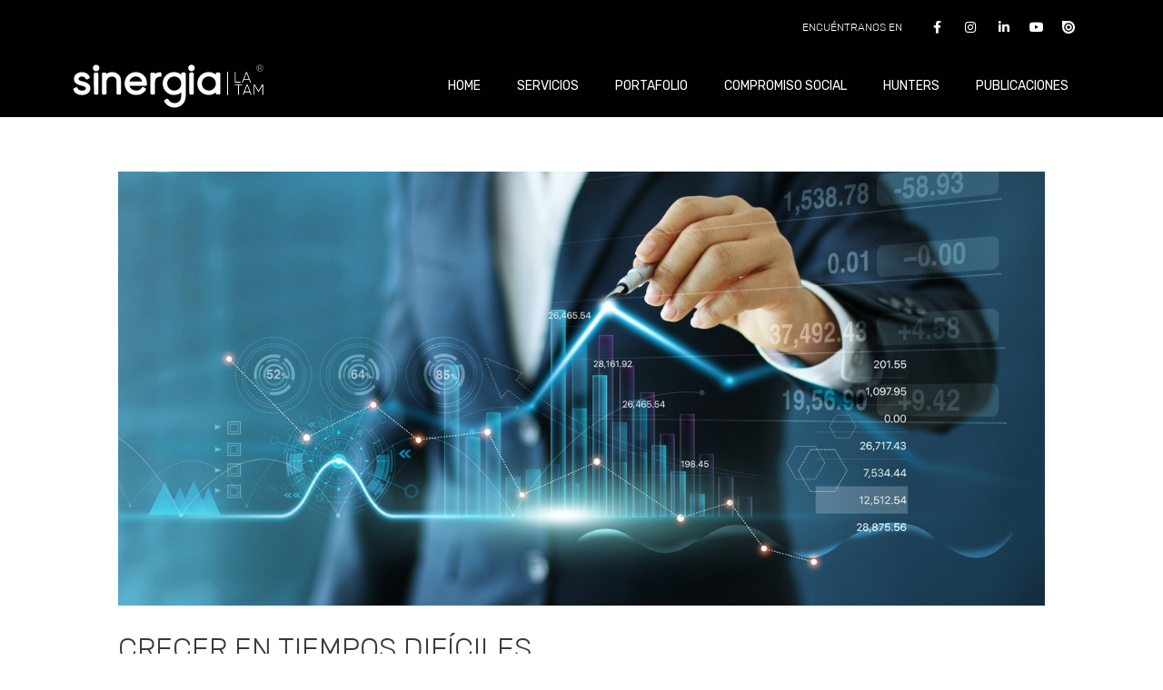

--- FILE ---
content_type: text/html; charset=UTF-8
request_url: https://sinergialatam.com/crecer-en-tiempos-dificiles/
body_size: 17947
content:
<!DOCTYPE html>
<html lang="es">
<head>
	<meta charset="UTF-8">
	<meta name='robots' content='index, follow, max-image-preview:large, max-snippet:-1, max-video-preview:-1' />
	<style>img:is([sizes="auto" i], [sizes^="auto," i]) { contain-intrinsic-size: 3000px 1500px }</style>
	<meta name="viewport" content="width=device-width, initial-scale=1">
	<!-- This site is optimized with the Yoast SEO plugin v25.3 - https://yoast.com/wordpress/plugins/seo/ -->
	<title>CRECER EN TIEMPOS DIFÍCILES - Sinergia Latam</title>
	<meta name="description" content="Crecer en tiempos difíciles. Las empresas deben hacer una revisión de sus estrategias para lo que resta del año. La metodología SMART..." />
	<link rel="canonical" href="https://sinergialatam.com/crecer-en-tiempos-dificiles/" />
	<meta property="og:locale" content="es_ES" />
	<meta property="og:type" content="article" />
	<meta property="og:title" content="CRECER EN TIEMPOS DIFÍCILES - Sinergia Latam" />
	<meta property="og:description" content="Crecer en tiempos difíciles. Las empresas deben hacer una revisión de sus estrategias para lo que resta del año. La metodología SMART..." />
	<meta property="og:url" content="https://sinergialatam.com/crecer-en-tiempos-dificiles/" />
	<meta property="og:site_name" content="Sinergia Latam" />
	<meta property="article:published_time" content="2020-08-11T18:24:49+00:00" />
	<meta property="article:modified_time" content="2020-08-15T19:17:32+00:00" />
	<meta property="og:image" content="https://sinergialatam.com/wp-content/uploads/2020/08/crecer-en-tiempos-dificiles.jpeg" />
	<meta property="og:image:width" content="1280" />
	<meta property="og:image:height" content="600" />
	<meta property="og:image:type" content="image/jpeg" />
	<meta name="author" content="Sinergia Latam" />
	<meta name="twitter:card" content="summary_large_image" />
	<meta name="twitter:label1" content="Escrito por" />
	<meta name="twitter:data1" content="Sinergia Latam" />
	<meta name="twitter:label2" content="Tiempo de lectura" />
	<meta name="twitter:data2" content="2 minutos" />
	<script type="application/ld+json" class="yoast-schema-graph">{"@context":"https://schema.org","@graph":[{"@type":"Article","@id":"https://sinergialatam.com/crecer-en-tiempos-dificiles/#article","isPartOf":{"@id":"https://sinergialatam.com/crecer-en-tiempos-dificiles/"},"author":{"name":"Sinergia Latam","@id":"https://sinergialatam.com/#/schema/person/fabc4f8a6e129a6781ea8bdc013ca94f"},"headline":"CRECER EN TIEMPOS DIFÍCILES","datePublished":"2020-08-11T18:24:49+00:00","dateModified":"2020-08-15T19:17:32+00:00","mainEntityOfPage":{"@id":"https://sinergialatam.com/crecer-en-tiempos-dificiles/"},"wordCount":455,"publisher":{"@id":"https://sinergialatam.com/#organization"},"image":{"@id":"https://sinergialatam.com/crecer-en-tiempos-dificiles/#primaryimage"},"thumbnailUrl":"https://sinergialatam.com/wp-content/uploads/2020/08/crecer-en-tiempos-dificiles.jpeg","articleSection":["Noticias"],"inLanguage":"es"},{"@type":"WebPage","@id":"https://sinergialatam.com/crecer-en-tiempos-dificiles/","url":"https://sinergialatam.com/crecer-en-tiempos-dificiles/","name":"CRECER EN TIEMPOS DIFÍCILES - Sinergia Latam","isPartOf":{"@id":"https://sinergialatam.com/#website"},"primaryImageOfPage":{"@id":"https://sinergialatam.com/crecer-en-tiempos-dificiles/#primaryimage"},"image":{"@id":"https://sinergialatam.com/crecer-en-tiempos-dificiles/#primaryimage"},"thumbnailUrl":"https://sinergialatam.com/wp-content/uploads/2020/08/crecer-en-tiempos-dificiles.jpeg","datePublished":"2020-08-11T18:24:49+00:00","dateModified":"2020-08-15T19:17:32+00:00","description":"Crecer en tiempos difíciles. Las empresas deben hacer una revisión de sus estrategias para lo que resta del año. La metodología SMART...","breadcrumb":{"@id":"https://sinergialatam.com/crecer-en-tiempos-dificiles/#breadcrumb"},"inLanguage":"es","potentialAction":[{"@type":"ReadAction","target":["https://sinergialatam.com/crecer-en-tiempos-dificiles/"]}]},{"@type":"ImageObject","inLanguage":"es","@id":"https://sinergialatam.com/crecer-en-tiempos-dificiles/#primaryimage","url":"https://sinergialatam.com/wp-content/uploads/2020/08/crecer-en-tiempos-dificiles.jpeg","contentUrl":"https://sinergialatam.com/wp-content/uploads/2020/08/crecer-en-tiempos-dificiles.jpeg","width":1280,"height":600,"caption":"crecer en tiempos difíciles"},{"@type":"BreadcrumbList","@id":"https://sinergialatam.com/crecer-en-tiempos-dificiles/#breadcrumb","itemListElement":[{"@type":"ListItem","position":1,"name":"Portada","item":"https://sinergialatam.com/"},{"@type":"ListItem","position":2,"name":"CRECER EN TIEMPOS DIFÍCILES"}]},{"@type":"WebSite","@id":"https://sinergialatam.com/#website","url":"https://sinergialatam.com/","name":"Sinergia Latam","description":"Marketing y Publicidad de alto impacto","publisher":{"@id":"https://sinergialatam.com/#organization"},"potentialAction":[{"@type":"SearchAction","target":{"@type":"EntryPoint","urlTemplate":"https://sinergialatam.com/?s={search_term_string}"},"query-input":{"@type":"PropertyValueSpecification","valueRequired":true,"valueName":"search_term_string"}}],"inLanguage":"es"},{"@type":"Organization","@id":"https://sinergialatam.com/#organization","name":"Sinergia Latam","url":"https://sinergialatam.com/","logo":{"@type":"ImageObject","inLanguage":"es","@id":"https://sinergialatam.com/#/schema/logo/image/","url":"https://sinergialatam.com/wp-content/uploads/2020/08/logo-sinergia-latam.svg","contentUrl":"https://sinergialatam.com/wp-content/uploads/2020/08/logo-sinergia-latam.svg","caption":"Sinergia Latam"},"image":{"@id":"https://sinergialatam.com/#/schema/logo/image/"}},{"@type":"Person","@id":"https://sinergialatam.com/#/schema/person/fabc4f8a6e129a6781ea8bdc013ca94f","name":"Sinergia Latam","image":{"@type":"ImageObject","inLanguage":"es","@id":"https://sinergialatam.com/#/schema/person/image/","url":"https://secure.gravatar.com/avatar/05f6688d25f24be019968a97fb10f5697dce2c84a3c7043e44ada324d3c517f2?s=96&d=mm&r=g","contentUrl":"https://secure.gravatar.com/avatar/05f6688d25f24be019968a97fb10f5697dce2c84a3c7043e44ada324d3c517f2?s=96&d=mm&r=g","caption":"Sinergia Latam"},"sameAs":["http://sinergialatam.com"],"url":"https://sinergialatam.com/author/sinergia/"}]}</script>
	<!-- / Yoast SEO plugin. -->


<link href='https://fonts.gstatic.com' crossorigin rel='preconnect' />
<link href='https://fonts.googleapis.com' crossorigin rel='preconnect' />
<link rel="alternate" type="application/rss+xml" title="Sinergia Latam &raquo; Feed" href="https://sinergialatam.com/feed/" />
<link rel="alternate" type="application/rss+xml" title="Sinergia Latam &raquo; Feed de los comentarios" href="https://sinergialatam.com/comments/feed/" />
<link rel="alternate" type="application/rss+xml" title="Sinergia Latam &raquo; Comentario CRECER EN TIEMPOS DIFÍCILES del feed" href="https://sinergialatam.com/crecer-en-tiempos-dificiles/feed/" />
<script>
window._wpemojiSettings = {"baseUrl":"https:\/\/s.w.org\/images\/core\/emoji\/16.0.1\/72x72\/","ext":".png","svgUrl":"https:\/\/s.w.org\/images\/core\/emoji\/16.0.1\/svg\/","svgExt":".svg","source":{"concatemoji":"https:\/\/sinergialatam.com\/wp-includes\/js\/wp-emoji-release.min.js?ver=6.8.3"}};
/*! This file is auto-generated */
!function(s,n){var o,i,e;function c(e){try{var t={supportTests:e,timestamp:(new Date).valueOf()};sessionStorage.setItem(o,JSON.stringify(t))}catch(e){}}function p(e,t,n){e.clearRect(0,0,e.canvas.width,e.canvas.height),e.fillText(t,0,0);var t=new Uint32Array(e.getImageData(0,0,e.canvas.width,e.canvas.height).data),a=(e.clearRect(0,0,e.canvas.width,e.canvas.height),e.fillText(n,0,0),new Uint32Array(e.getImageData(0,0,e.canvas.width,e.canvas.height).data));return t.every(function(e,t){return e===a[t]})}function u(e,t){e.clearRect(0,0,e.canvas.width,e.canvas.height),e.fillText(t,0,0);for(var n=e.getImageData(16,16,1,1),a=0;a<n.data.length;a++)if(0!==n.data[a])return!1;return!0}function f(e,t,n,a){switch(t){case"flag":return n(e,"\ud83c\udff3\ufe0f\u200d\u26a7\ufe0f","\ud83c\udff3\ufe0f\u200b\u26a7\ufe0f")?!1:!n(e,"\ud83c\udde8\ud83c\uddf6","\ud83c\udde8\u200b\ud83c\uddf6")&&!n(e,"\ud83c\udff4\udb40\udc67\udb40\udc62\udb40\udc65\udb40\udc6e\udb40\udc67\udb40\udc7f","\ud83c\udff4\u200b\udb40\udc67\u200b\udb40\udc62\u200b\udb40\udc65\u200b\udb40\udc6e\u200b\udb40\udc67\u200b\udb40\udc7f");case"emoji":return!a(e,"\ud83e\udedf")}return!1}function g(e,t,n,a){var r="undefined"!=typeof WorkerGlobalScope&&self instanceof WorkerGlobalScope?new OffscreenCanvas(300,150):s.createElement("canvas"),o=r.getContext("2d",{willReadFrequently:!0}),i=(o.textBaseline="top",o.font="600 32px Arial",{});return e.forEach(function(e){i[e]=t(o,e,n,a)}),i}function t(e){var t=s.createElement("script");t.src=e,t.defer=!0,s.head.appendChild(t)}"undefined"!=typeof Promise&&(o="wpEmojiSettingsSupports",i=["flag","emoji"],n.supports={everything:!0,everythingExceptFlag:!0},e=new Promise(function(e){s.addEventListener("DOMContentLoaded",e,{once:!0})}),new Promise(function(t){var n=function(){try{var e=JSON.parse(sessionStorage.getItem(o));if("object"==typeof e&&"number"==typeof e.timestamp&&(new Date).valueOf()<e.timestamp+604800&&"object"==typeof e.supportTests)return e.supportTests}catch(e){}return null}();if(!n){if("undefined"!=typeof Worker&&"undefined"!=typeof OffscreenCanvas&&"undefined"!=typeof URL&&URL.createObjectURL&&"undefined"!=typeof Blob)try{var e="postMessage("+g.toString()+"("+[JSON.stringify(i),f.toString(),p.toString(),u.toString()].join(",")+"));",a=new Blob([e],{type:"text/javascript"}),r=new Worker(URL.createObjectURL(a),{name:"wpTestEmojiSupports"});return void(r.onmessage=function(e){c(n=e.data),r.terminate(),t(n)})}catch(e){}c(n=g(i,f,p,u))}t(n)}).then(function(e){for(var t in e)n.supports[t]=e[t],n.supports.everything=n.supports.everything&&n.supports[t],"flag"!==t&&(n.supports.everythingExceptFlag=n.supports.everythingExceptFlag&&n.supports[t]);n.supports.everythingExceptFlag=n.supports.everythingExceptFlag&&!n.supports.flag,n.DOMReady=!1,n.readyCallback=function(){n.DOMReady=!0}}).then(function(){return e}).then(function(){var e;n.supports.everything||(n.readyCallback(),(e=n.source||{}).concatemoji?t(e.concatemoji):e.wpemoji&&e.twemoji&&(t(e.twemoji),t(e.wpemoji)))}))}((window,document),window._wpemojiSettings);
</script>
<link rel='stylesheet' id='generate-fonts-css' href='//fonts.googleapis.com/css?family=Rubik:300,300italic,regular,italic,500,500italic,700,700italic,900,900italic' media='all' />
<link rel='stylesheet' id='premium-addons-css' href='https://sinergialatam.com/wp-content/plugins/premium-addons-for-elementor/assets/frontend/min-css/premium-addons.min.css?ver=4.11.13' media='all' />
<style id='wp-emoji-styles-inline-css'>

	img.wp-smiley, img.emoji {
		display: inline !important;
		border: none !important;
		box-shadow: none !important;
		height: 1em !important;
		width: 1em !important;
		margin: 0 0.07em !important;
		vertical-align: -0.1em !important;
		background: none !important;
		padding: 0 !important;
	}
</style>
<link rel='stylesheet' id='wp-block-library-css' href='https://sinergialatam.com/wp-includes/css/dist/block-library/style.min.css?ver=6.8.3' media='all' />
<style id='classic-theme-styles-inline-css'>
/*! This file is auto-generated */
.wp-block-button__link{color:#fff;background-color:#32373c;border-radius:9999px;box-shadow:none;text-decoration:none;padding:calc(.667em + 2px) calc(1.333em + 2px);font-size:1.125em}.wp-block-file__button{background:#32373c;color:#fff;text-decoration:none}
</style>
<style id='joinchat-button-style-inline-css'>
.wp-block-joinchat-button{border:none!important;text-align:center}.wp-block-joinchat-button figure{display:table;margin:0 auto;padding:0}.wp-block-joinchat-button figcaption{font:normal normal 400 .6em/2em var(--wp--preset--font-family--system-font,sans-serif);margin:0;padding:0}.wp-block-joinchat-button .joinchat-button__qr{background-color:#fff;border:6px solid #25d366;border-radius:30px;box-sizing:content-box;display:block;height:200px;margin:auto;overflow:hidden;padding:10px;width:200px}.wp-block-joinchat-button .joinchat-button__qr canvas,.wp-block-joinchat-button .joinchat-button__qr img{display:block;margin:auto}.wp-block-joinchat-button .joinchat-button__link{align-items:center;background-color:#25d366;border:6px solid #25d366;border-radius:30px;display:inline-flex;flex-flow:row nowrap;justify-content:center;line-height:1.25em;margin:0 auto;text-decoration:none}.wp-block-joinchat-button .joinchat-button__link:before{background:transparent var(--joinchat-ico) no-repeat center;background-size:100%;content:"";display:block;height:1.5em;margin:-.75em .75em -.75em 0;width:1.5em}.wp-block-joinchat-button figure+.joinchat-button__link{margin-top:10px}@media (orientation:landscape)and (min-height:481px),(orientation:portrait)and (min-width:481px){.wp-block-joinchat-button.joinchat-button--qr-only figure+.joinchat-button__link{display:none}}@media (max-width:480px),(orientation:landscape)and (max-height:480px){.wp-block-joinchat-button figure{display:none}}

</style>
<style id='global-styles-inline-css'>
:root{--wp--preset--aspect-ratio--square: 1;--wp--preset--aspect-ratio--4-3: 4/3;--wp--preset--aspect-ratio--3-4: 3/4;--wp--preset--aspect-ratio--3-2: 3/2;--wp--preset--aspect-ratio--2-3: 2/3;--wp--preset--aspect-ratio--16-9: 16/9;--wp--preset--aspect-ratio--9-16: 9/16;--wp--preset--color--black: #000000;--wp--preset--color--cyan-bluish-gray: #abb8c3;--wp--preset--color--white: #ffffff;--wp--preset--color--pale-pink: #f78da7;--wp--preset--color--vivid-red: #cf2e2e;--wp--preset--color--luminous-vivid-orange: #ff6900;--wp--preset--color--luminous-vivid-amber: #fcb900;--wp--preset--color--light-green-cyan: #7bdcb5;--wp--preset--color--vivid-green-cyan: #00d084;--wp--preset--color--pale-cyan-blue: #8ed1fc;--wp--preset--color--vivid-cyan-blue: #0693e3;--wp--preset--color--vivid-purple: #9b51e0;--wp--preset--color--contrast: var(--contrast);--wp--preset--color--contrast-2: var(--contrast-2);--wp--preset--color--contrast-3: var(--contrast-3);--wp--preset--color--base: var(--base);--wp--preset--color--base-2: var(--base-2);--wp--preset--color--base-3: var(--base-3);--wp--preset--color--accent: var(--accent);--wp--preset--gradient--vivid-cyan-blue-to-vivid-purple: linear-gradient(135deg,rgba(6,147,227,1) 0%,rgb(155,81,224) 100%);--wp--preset--gradient--light-green-cyan-to-vivid-green-cyan: linear-gradient(135deg,rgb(122,220,180) 0%,rgb(0,208,130) 100%);--wp--preset--gradient--luminous-vivid-amber-to-luminous-vivid-orange: linear-gradient(135deg,rgba(252,185,0,1) 0%,rgba(255,105,0,1) 100%);--wp--preset--gradient--luminous-vivid-orange-to-vivid-red: linear-gradient(135deg,rgba(255,105,0,1) 0%,rgb(207,46,46) 100%);--wp--preset--gradient--very-light-gray-to-cyan-bluish-gray: linear-gradient(135deg,rgb(238,238,238) 0%,rgb(169,184,195) 100%);--wp--preset--gradient--cool-to-warm-spectrum: linear-gradient(135deg,rgb(74,234,220) 0%,rgb(151,120,209) 20%,rgb(207,42,186) 40%,rgb(238,44,130) 60%,rgb(251,105,98) 80%,rgb(254,248,76) 100%);--wp--preset--gradient--blush-light-purple: linear-gradient(135deg,rgb(255,206,236) 0%,rgb(152,150,240) 100%);--wp--preset--gradient--blush-bordeaux: linear-gradient(135deg,rgb(254,205,165) 0%,rgb(254,45,45) 50%,rgb(107,0,62) 100%);--wp--preset--gradient--luminous-dusk: linear-gradient(135deg,rgb(255,203,112) 0%,rgb(199,81,192) 50%,rgb(65,88,208) 100%);--wp--preset--gradient--pale-ocean: linear-gradient(135deg,rgb(255,245,203) 0%,rgb(182,227,212) 50%,rgb(51,167,181) 100%);--wp--preset--gradient--electric-grass: linear-gradient(135deg,rgb(202,248,128) 0%,rgb(113,206,126) 100%);--wp--preset--gradient--midnight: linear-gradient(135deg,rgb(2,3,129) 0%,rgb(40,116,252) 100%);--wp--preset--font-size--small: 13px;--wp--preset--font-size--medium: 20px;--wp--preset--font-size--large: 36px;--wp--preset--font-size--x-large: 42px;--wp--preset--spacing--20: 0.44rem;--wp--preset--spacing--30: 0.67rem;--wp--preset--spacing--40: 1rem;--wp--preset--spacing--50: 1.5rem;--wp--preset--spacing--60: 2.25rem;--wp--preset--spacing--70: 3.38rem;--wp--preset--spacing--80: 5.06rem;--wp--preset--shadow--natural: 6px 6px 9px rgba(0, 0, 0, 0.2);--wp--preset--shadow--deep: 12px 12px 50px rgba(0, 0, 0, 0.4);--wp--preset--shadow--sharp: 6px 6px 0px rgba(0, 0, 0, 0.2);--wp--preset--shadow--outlined: 6px 6px 0px -3px rgba(255, 255, 255, 1), 6px 6px rgba(0, 0, 0, 1);--wp--preset--shadow--crisp: 6px 6px 0px rgba(0, 0, 0, 1);}:where(.is-layout-flex){gap: 0.5em;}:where(.is-layout-grid){gap: 0.5em;}body .is-layout-flex{display: flex;}.is-layout-flex{flex-wrap: wrap;align-items: center;}.is-layout-flex > :is(*, div){margin: 0;}body .is-layout-grid{display: grid;}.is-layout-grid > :is(*, div){margin: 0;}:where(.wp-block-columns.is-layout-flex){gap: 2em;}:where(.wp-block-columns.is-layout-grid){gap: 2em;}:where(.wp-block-post-template.is-layout-flex){gap: 1.25em;}:where(.wp-block-post-template.is-layout-grid){gap: 1.25em;}.has-black-color{color: var(--wp--preset--color--black) !important;}.has-cyan-bluish-gray-color{color: var(--wp--preset--color--cyan-bluish-gray) !important;}.has-white-color{color: var(--wp--preset--color--white) !important;}.has-pale-pink-color{color: var(--wp--preset--color--pale-pink) !important;}.has-vivid-red-color{color: var(--wp--preset--color--vivid-red) !important;}.has-luminous-vivid-orange-color{color: var(--wp--preset--color--luminous-vivid-orange) !important;}.has-luminous-vivid-amber-color{color: var(--wp--preset--color--luminous-vivid-amber) !important;}.has-light-green-cyan-color{color: var(--wp--preset--color--light-green-cyan) !important;}.has-vivid-green-cyan-color{color: var(--wp--preset--color--vivid-green-cyan) !important;}.has-pale-cyan-blue-color{color: var(--wp--preset--color--pale-cyan-blue) !important;}.has-vivid-cyan-blue-color{color: var(--wp--preset--color--vivid-cyan-blue) !important;}.has-vivid-purple-color{color: var(--wp--preset--color--vivid-purple) !important;}.has-black-background-color{background-color: var(--wp--preset--color--black) !important;}.has-cyan-bluish-gray-background-color{background-color: var(--wp--preset--color--cyan-bluish-gray) !important;}.has-white-background-color{background-color: var(--wp--preset--color--white) !important;}.has-pale-pink-background-color{background-color: var(--wp--preset--color--pale-pink) !important;}.has-vivid-red-background-color{background-color: var(--wp--preset--color--vivid-red) !important;}.has-luminous-vivid-orange-background-color{background-color: var(--wp--preset--color--luminous-vivid-orange) !important;}.has-luminous-vivid-amber-background-color{background-color: var(--wp--preset--color--luminous-vivid-amber) !important;}.has-light-green-cyan-background-color{background-color: var(--wp--preset--color--light-green-cyan) !important;}.has-vivid-green-cyan-background-color{background-color: var(--wp--preset--color--vivid-green-cyan) !important;}.has-pale-cyan-blue-background-color{background-color: var(--wp--preset--color--pale-cyan-blue) !important;}.has-vivid-cyan-blue-background-color{background-color: var(--wp--preset--color--vivid-cyan-blue) !important;}.has-vivid-purple-background-color{background-color: var(--wp--preset--color--vivid-purple) !important;}.has-black-border-color{border-color: var(--wp--preset--color--black) !important;}.has-cyan-bluish-gray-border-color{border-color: var(--wp--preset--color--cyan-bluish-gray) !important;}.has-white-border-color{border-color: var(--wp--preset--color--white) !important;}.has-pale-pink-border-color{border-color: var(--wp--preset--color--pale-pink) !important;}.has-vivid-red-border-color{border-color: var(--wp--preset--color--vivid-red) !important;}.has-luminous-vivid-orange-border-color{border-color: var(--wp--preset--color--luminous-vivid-orange) !important;}.has-luminous-vivid-amber-border-color{border-color: var(--wp--preset--color--luminous-vivid-amber) !important;}.has-light-green-cyan-border-color{border-color: var(--wp--preset--color--light-green-cyan) !important;}.has-vivid-green-cyan-border-color{border-color: var(--wp--preset--color--vivid-green-cyan) !important;}.has-pale-cyan-blue-border-color{border-color: var(--wp--preset--color--pale-cyan-blue) !important;}.has-vivid-cyan-blue-border-color{border-color: var(--wp--preset--color--vivid-cyan-blue) !important;}.has-vivid-purple-border-color{border-color: var(--wp--preset--color--vivid-purple) !important;}.has-vivid-cyan-blue-to-vivid-purple-gradient-background{background: var(--wp--preset--gradient--vivid-cyan-blue-to-vivid-purple) !important;}.has-light-green-cyan-to-vivid-green-cyan-gradient-background{background: var(--wp--preset--gradient--light-green-cyan-to-vivid-green-cyan) !important;}.has-luminous-vivid-amber-to-luminous-vivid-orange-gradient-background{background: var(--wp--preset--gradient--luminous-vivid-amber-to-luminous-vivid-orange) !important;}.has-luminous-vivid-orange-to-vivid-red-gradient-background{background: var(--wp--preset--gradient--luminous-vivid-orange-to-vivid-red) !important;}.has-very-light-gray-to-cyan-bluish-gray-gradient-background{background: var(--wp--preset--gradient--very-light-gray-to-cyan-bluish-gray) !important;}.has-cool-to-warm-spectrum-gradient-background{background: var(--wp--preset--gradient--cool-to-warm-spectrum) !important;}.has-blush-light-purple-gradient-background{background: var(--wp--preset--gradient--blush-light-purple) !important;}.has-blush-bordeaux-gradient-background{background: var(--wp--preset--gradient--blush-bordeaux) !important;}.has-luminous-dusk-gradient-background{background: var(--wp--preset--gradient--luminous-dusk) !important;}.has-pale-ocean-gradient-background{background: var(--wp--preset--gradient--pale-ocean) !important;}.has-electric-grass-gradient-background{background: var(--wp--preset--gradient--electric-grass) !important;}.has-midnight-gradient-background{background: var(--wp--preset--gradient--midnight) !important;}.has-small-font-size{font-size: var(--wp--preset--font-size--small) !important;}.has-medium-font-size{font-size: var(--wp--preset--font-size--medium) !important;}.has-large-font-size{font-size: var(--wp--preset--font-size--large) !important;}.has-x-large-font-size{font-size: var(--wp--preset--font-size--x-large) !important;}
:where(.wp-block-post-template.is-layout-flex){gap: 1.25em;}:where(.wp-block-post-template.is-layout-grid){gap: 1.25em;}
:where(.wp-block-columns.is-layout-flex){gap: 2em;}:where(.wp-block-columns.is-layout-grid){gap: 2em;}
:root :where(.wp-block-pullquote){font-size: 1.5em;line-height: 1.6;}
</style>
<link rel='stylesheet' id='generate-style-css' href='https://sinergialatam.com/wp-content/themes/generatepress/assets/css/all.min.css?ver=3.6.0' media='all' />
<style id='generate-style-inline-css'>
body{background-color:#ffffff;color:#3a3a3a;}a{color:#010a09;}a:hover, a:focus, a:active{color:#f1c40f;}body .grid-container{max-width:1100px;}.wp-block-group__inner-container{max-width:1100px;margin-left:auto;margin-right:auto;}:root{--contrast:#222222;--contrast-2:#575760;--contrast-3:#b2b2be;--base:#f0f0f0;--base-2:#f7f8f9;--base-3:#ffffff;--accent:#1e73be;}:root .has-contrast-color{color:var(--contrast);}:root .has-contrast-background-color{background-color:var(--contrast);}:root .has-contrast-2-color{color:var(--contrast-2);}:root .has-contrast-2-background-color{background-color:var(--contrast-2);}:root .has-contrast-3-color{color:var(--contrast-3);}:root .has-contrast-3-background-color{background-color:var(--contrast-3);}:root .has-base-color{color:var(--base);}:root .has-base-background-color{background-color:var(--base);}:root .has-base-2-color{color:var(--base-2);}:root .has-base-2-background-color{background-color:var(--base-2);}:root .has-base-3-color{color:var(--base-3);}:root .has-base-3-background-color{background-color:var(--base-3);}:root .has-accent-color{color:var(--accent);}:root .has-accent-background-color{background-color:var(--accent);}body, button, input, select, textarea{font-family:"Rubik", sans-serif;font-weight:400;font-size:14px;}body{line-height:1.5;}.entry-content > [class*="wp-block-"]:not(:last-child):not(.wp-block-heading){margin-bottom:1.5em;}.main-title{font-size:45px;}.main-navigation .main-nav ul ul li a{font-size:14px;}.sidebar .widget, .footer-widgets .widget{font-size:17px;}h1{font-family:"Rubik", sans-serif;font-weight:300;font-size:32px;}h2{font-family:"Rubik", sans-serif;font-weight:300;font-size:26px;}h3{font-family:"Rubik", sans-serif;font-weight:300;font-size:18px;}h4{font-size:inherit;}h5{font-size:inherit;}@media (max-width:768px){.main-title{font-size:30px;}h1{font-size:30px;}h2{font-size:25px;}}.top-bar{background-color:#636363;color:#ffffff;}.top-bar a{color:#ffffff;}.top-bar a:hover{color:#303030;}.site-header{background-color:#ffffff;color:#3a3a3a;}.site-header a{color:#3a3a3a;}.main-title a,.main-title a:hover{color:#222222;}.site-description{color:#757575;}.main-navigation,.main-navigation ul ul{background-color:#222222;}.main-navigation .main-nav ul li a, .main-navigation .menu-toggle, .main-navigation .menu-bar-items{color:#ffffff;}.main-navigation .main-nav ul li:not([class*="current-menu-"]):hover > a, .main-navigation .main-nav ul li:not([class*="current-menu-"]):focus > a, .main-navigation .main-nav ul li.sfHover:not([class*="current-menu-"]) > a, .main-navigation .menu-bar-item:hover > a, .main-navigation .menu-bar-item.sfHover > a{color:#ffffff;background-color:#3f3f3f;}button.menu-toggle:hover,button.menu-toggle:focus,.main-navigation .mobile-bar-items a,.main-navigation .mobile-bar-items a:hover,.main-navigation .mobile-bar-items a:focus{color:#ffffff;}.main-navigation .main-nav ul li[class*="current-menu-"] > a{color:#ffffff;background-color:#3f3f3f;}.navigation-search input[type="search"],.navigation-search input[type="search"]:active, .navigation-search input[type="search"]:focus, .main-navigation .main-nav ul li.search-item.active > a, .main-navigation .menu-bar-items .search-item.active > a{color:#ffffff;background-color:#3f3f3f;}.main-navigation ul ul{background-color:#3f3f3f;}.main-navigation .main-nav ul ul li a{color:#ffffff;}.main-navigation .main-nav ul ul li:not([class*="current-menu-"]):hover > a,.main-navigation .main-nav ul ul li:not([class*="current-menu-"]):focus > a, .main-navigation .main-nav ul ul li.sfHover:not([class*="current-menu-"]) > a{color:#ffffff;background-color:#4f4f4f;}.main-navigation .main-nav ul ul li[class*="current-menu-"] > a{color:#ffffff;background-color:#4f4f4f;}.separate-containers .inside-article, .separate-containers .comments-area, .separate-containers .page-header, .one-container .container, .separate-containers .paging-navigation, .inside-page-header{background-color:#ffffff;}.entry-meta{color:#595959;}.entry-meta a{color:#595959;}.entry-meta a:hover{color:#1e73be;}.sidebar .widget{background-color:#ffffff;}.sidebar .widget .widget-title{color:#000000;}.footer-widgets{background-color:#ffffff;}.footer-widgets .widget-title{color:#000000;}.site-info{color:#ffffff;background-color:#222222;}.site-info a{color:#ffffff;}.site-info a:hover{color:#606060;}.footer-bar .widget_nav_menu .current-menu-item a{color:#606060;}input[type="text"],input[type="email"],input[type="url"],input[type="password"],input[type="search"],input[type="tel"],input[type="number"],textarea,select{color:#666666;background-color:#fafafa;border-color:#cccccc;}input[type="text"]:focus,input[type="email"]:focus,input[type="url"]:focus,input[type="password"]:focus,input[type="search"]:focus,input[type="tel"]:focus,input[type="number"]:focus,textarea:focus,select:focus{color:#666666;background-color:#ffffff;border-color:#bfbfbf;}button,html input[type="button"],input[type="reset"],input[type="submit"],a.button,a.wp-block-button__link:not(.has-background){color:#ffffff;background-color:#666666;}button:hover,html input[type="button"]:hover,input[type="reset"]:hover,input[type="submit"]:hover,a.button:hover,button:focus,html input[type="button"]:focus,input[type="reset"]:focus,input[type="submit"]:focus,a.button:focus,a.wp-block-button__link:not(.has-background):active,a.wp-block-button__link:not(.has-background):focus,a.wp-block-button__link:not(.has-background):hover{color:#ffffff;background-color:#3f3f3f;}a.generate-back-to-top{background-color:rgba( 0,0,0,0.4 );color:#ffffff;}a.generate-back-to-top:hover,a.generate-back-to-top:focus{background-color:rgba( 0,0,0,0.6 );color:#ffffff;}:root{--gp-search-modal-bg-color:var(--base-3);--gp-search-modal-text-color:var(--contrast);--gp-search-modal-overlay-bg-color:rgba(0,0,0,0.2);}@media (max-width:768px){.main-navigation .menu-bar-item:hover > a, .main-navigation .menu-bar-item.sfHover > a{background:none;color:#ffffff;}}.inside-top-bar{padding:10px;}.inside-header{padding:40px;}.site-main .wp-block-group__inner-container{padding:40px;}.entry-content .alignwide, body:not(.no-sidebar) .entry-content .alignfull{margin-left:-40px;width:calc(100% + 80px);max-width:calc(100% + 80px);}.rtl .menu-item-has-children .dropdown-menu-toggle{padding-left:20px;}.rtl .main-navigation .main-nav ul li.menu-item-has-children > a{padding-right:20px;}.site-info{padding:20px;}@media (max-width:768px){.separate-containers .inside-article, .separate-containers .comments-area, .separate-containers .page-header, .separate-containers .paging-navigation, .one-container .site-content, .inside-page-header{padding:30px;}.site-main .wp-block-group__inner-container{padding:30px;}.site-info{padding-right:10px;padding-left:10px;}.entry-content .alignwide, body:not(.no-sidebar) .entry-content .alignfull{margin-left:-30px;width:calc(100% + 60px);max-width:calc(100% + 60px);}}.one-container .sidebar .widget{padding:0px;}/* End cached CSS */@media (max-width:768px){.main-navigation .menu-toggle,.main-navigation .mobile-bar-items,.sidebar-nav-mobile:not(#sticky-placeholder){display:block;}.main-navigation ul,.gen-sidebar-nav{display:none;}[class*="nav-float-"] .site-header .inside-header > *{float:none;clear:both;}}
</style>
<link rel='stylesheet' id='generate-font-icons-css' href='https://sinergialatam.com/wp-content/themes/generatepress/assets/css/components/font-icons.min.css?ver=3.6.0' media='all' />
<link rel='stylesheet' id='elementor-frontend-css' href='https://sinergialatam.com/wp-content/plugins/elementor/assets/css/frontend.min.css?ver=3.29.2' media='all' />
<link rel='stylesheet' id='widget-heading-css' href='https://sinergialatam.com/wp-content/plugins/elementor/assets/css/widget-heading.min.css?ver=3.29.2' media='all' />
<link rel='stylesheet' id='widget-icon-list-css' href='https://sinergialatam.com/wp-content/plugins/elementor/assets/css/widget-icon-list.min.css?ver=3.29.2' media='all' />
<link rel='stylesheet' id='widget-image-css' href='https://sinergialatam.com/wp-content/plugins/elementor/assets/css/widget-image.min.css?ver=3.29.2' media='all' />
<link rel='stylesheet' id='widget-nav-menu-css' href='https://sinergialatam.com/wp-content/plugins/elementor-pro/assets/css/widget-nav-menu.min.css?ver=3.29.2' media='all' />
<link rel='stylesheet' id='widget-form-css' href='https://sinergialatam.com/wp-content/plugins/elementor-pro/assets/css/widget-form.min.css?ver=3.29.2' media='all' />
<link rel='stylesheet' id='elementor-icons-css' href='https://sinergialatam.com/wp-content/plugins/elementor/assets/lib/eicons/css/elementor-icons.min.css?ver=5.40.0' media='all' />
<link rel='stylesheet' id='elementor-post-17-css' href='https://sinergialatam.com/wp-content/uploads/elementor/css/post-17.css?ver=1749520646' media='all' />
<link rel='stylesheet' id='elementor-post-449-css' href='https://sinergialatam.com/wp-content/uploads/elementor/css/post-449.css?ver=1749531973' media='all' />
<link rel='stylesheet' id='elementor-post-136-css' href='https://sinergialatam.com/wp-content/uploads/elementor/css/post-136.css?ver=1749520647' media='all' />
<link rel='stylesheet' id='heateor_sss_frontend_css-css' href='https://sinergialatam.com/wp-content/plugins/sassy-social-share/public/css/sassy-social-share-public.css?ver=3.3.76' media='all' />
<style id='heateor_sss_frontend_css-inline-css'>
.heateor_sss_button_instagram span.heateor_sss_svg,a.heateor_sss_instagram span.heateor_sss_svg{background:radial-gradient(circle at 30% 107%,#fdf497 0,#fdf497 5%,#fd5949 45%,#d6249f 60%,#285aeb 90%)}.heateor_sss_horizontal_sharing .heateor_sss_svg,.heateor_sss_standard_follow_icons_container .heateor_sss_svg{color:#fff;border-width:0px;border-style:solid;border-color:transparent}.heateor_sss_horizontal_sharing .heateorSssTCBackground{color:#666}div.heateor_sss_horizontal_sharing span.heateor_sss_svg svg:hover path:not(.heateor_sss_no_fill),div.heateor_sss_horizontal_sharing span.heateor_sss_svg svg:hover ellipse, div.heateor_sss_horizontal_sharing span.heateor_sss_svg svg:hover circle, div.heateor_sss_horizontal_sharing span.heateor_sss_svg svg:hover polygon, div.heateor_sss_horizontal_sharing span.heateor_sss_svg svg:hover rect:not(.heateor_sss_no_fill){fill:#000}div.heateor_sss_horizontal_sharing span.heateor_sss_svg svg:hover path.heateor_sss_svg_stroke, div.heateor_sss_horizontal_sharing span.heateor_sss_svg svg:hover rect.heateor_sss_svg_stroke{stroke:#000}.heateor_sss_horizontal_sharing span.heateor_sss_svg:hover,.heateor_sss_standard_follow_icons_container span.heateor_sss_svg:hover{color:#000;border-color:transparent;}.heateor_sss_vertical_sharing span.heateor_sss_svg,.heateor_sss_floating_follow_icons_container span.heateor_sss_svg{color:#fff;border-width:0px;border-style:solid;border-color:transparent;}.heateor_sss_vertical_sharing .heateorSssTCBackground{color:#666;}.heateor_sss_vertical_sharing span.heateor_sss_svg:hover,.heateor_sss_floating_follow_icons_container span.heateor_sss_svg:hover{border-color:transparent;}@media screen and (max-width:783px) {.heateor_sss_vertical_sharing{display:none!important}}
</style>
<link rel='stylesheet' id='eael-general-css' href='https://sinergialatam.com/wp-content/plugins/essential-addons-for-elementor-lite/assets/front-end/css/view/general.min.css?ver=6.1.18' media='all' />
<link rel='stylesheet' id='elementor-gf-local-roboto-css' href='https://sinergialatam.com/wp-content/uploads/elementor/google-fonts/css/roboto.css?ver=1747295499' media='all' />
<link rel='stylesheet' id='elementor-gf-local-robotoslab-css' href='https://sinergialatam.com/wp-content/uploads/elementor/google-fonts/css/robotoslab.css?ver=1747295503' media='all' />
<link rel='stylesheet' id='elementor-icons-shared-0-css' href='https://sinergialatam.com/wp-content/plugins/elementor/assets/lib/font-awesome/css/fontawesome.min.css?ver=5.15.3' media='all' />
<link rel='stylesheet' id='elementor-icons-fa-brands-css' href='https://sinergialatam.com/wp-content/plugins/elementor/assets/lib/font-awesome/css/brands.min.css?ver=5.15.3' media='all' />
<link rel='stylesheet' id='elementor-icons-fa-solid-css' href='https://sinergialatam.com/wp-content/plugins/elementor/assets/lib/font-awesome/css/solid.min.css?ver=5.15.3' media='all' />
<script src="https://sinergialatam.com/wp-includes/js/jquery/jquery.min.js?ver=3.7.1" id="jquery-core-js"></script>
<script src="https://sinergialatam.com/wp-includes/js/jquery/jquery-migrate.min.js?ver=3.4.1" id="jquery-migrate-js"></script>
<link rel="https://api.w.org/" href="https://sinergialatam.com/wp-json/" /><link rel="alternate" title="JSON" type="application/json" href="https://sinergialatam.com/wp-json/wp/v2/posts/150" /><link rel="EditURI" type="application/rsd+xml" title="RSD" href="https://sinergialatam.com/xmlrpc.php?rsd" />
<meta name="generator" content="WordPress 6.8.3" />
<link rel='shortlink' href='https://sinergialatam.com/?p=150' />
<link rel="alternate" title="oEmbed (JSON)" type="application/json+oembed" href="https://sinergialatam.com/wp-json/oembed/1.0/embed?url=https%3A%2F%2Fsinergialatam.com%2Fcrecer-en-tiempos-dificiles%2F" />
<link rel="alternate" title="oEmbed (XML)" type="text/xml+oembed" href="https://sinergialatam.com/wp-json/oembed/1.0/embed?url=https%3A%2F%2Fsinergialatam.com%2Fcrecer-en-tiempos-dificiles%2F&#038;format=xml" />
<link rel="pingback" href="https://sinergialatam.com/xmlrpc.php">
<meta name="generator" content="Elementor 3.29.2; features: additional_custom_breakpoints, e_local_google_fonts; settings: css_print_method-external, google_font-enabled, font_display-auto">
<style>.recentcomments a{display:inline !important;padding:0 !important;margin:0 !important;}</style>			<style>
				.e-con.e-parent:nth-of-type(n+4):not(.e-lazyloaded):not(.e-no-lazyload),
				.e-con.e-parent:nth-of-type(n+4):not(.e-lazyloaded):not(.e-no-lazyload) * {
					background-image: none !important;
				}
				@media screen and (max-height: 1024px) {
					.e-con.e-parent:nth-of-type(n+3):not(.e-lazyloaded):not(.e-no-lazyload),
					.e-con.e-parent:nth-of-type(n+3):not(.e-lazyloaded):not(.e-no-lazyload) * {
						background-image: none !important;
					}
				}
				@media screen and (max-height: 640px) {
					.e-con.e-parent:nth-of-type(n+2):not(.e-lazyloaded):not(.e-no-lazyload),
					.e-con.e-parent:nth-of-type(n+2):not(.e-lazyloaded):not(.e-no-lazyload) * {
						background-image: none !important;
					}
				}
			</style>
			<link rel="icon" href="https://sinergialatam.com/wp-content/uploads/2020/08/icono-sinergia-150x150.png" sizes="32x32" />
<link rel="icon" href="https://sinergialatam.com/wp-content/uploads/2020/08/icono-sinergia-300x300.png" sizes="192x192" />
<link rel="apple-touch-icon" href="https://sinergialatam.com/wp-content/uploads/2020/08/icono-sinergia-300x300.png" />
<meta name="msapplication-TileImage" content="https://sinergialatam.com/wp-content/uploads/2020/08/icono-sinergia-300x300.png" />
		<style id="wp-custom-css">
			.wpcf7 select {
    background-color: #fff;
    border: 1px solid #ccc;
    margin-right:10px;
	  font-size: 14px;
    padding:9px 15px;
    text-indent: 0px;
    width: 100%;
	font-family: 'Rubik';
    z-index: 100;
}		</style>
		</head>

<body class="wp-singular post-template-default single single-post postid-150 single-format-standard wp-custom-logo wp-embed-responsive wp-theme-generatepress no-sidebar nav-below-header separate-containers fluid-header active-footer-widgets-3 nav-aligned-left header-aligned-left dropdown-hover featured-image-active elementor-default elementor-kit-17" itemtype="https://schema.org/Blog" itemscope>
	<a class="screen-reader-text skip-link" href="#content" title="Saltar al contenido">Saltar al contenido</a>		<div data-elementor-type="header" data-elementor-id="449" class="elementor elementor-449 elementor-location-header" data-elementor-post-type="elementor_library">
					<section class="elementor-section elementor-top-section elementor-element elementor-element-9de7abc elementor-section-stretched elementor-section-height-min-height elementor-section-content-middle elementor-section-boxed elementor-section-height-default elementor-section-items-middle" data-id="9de7abc" data-element_type="section" data-settings="{&quot;stretch_section&quot;:&quot;section-stretched&quot;,&quot;background_background&quot;:&quot;classic&quot;}">
						<div class="elementor-container elementor-column-gap-default">
					<div class="elementor-column elementor-col-66 elementor-top-column elementor-element elementor-element-bcf1a24" data-id="bcf1a24" data-element_type="column">
			<div class="elementor-widget-wrap elementor-element-populated">
						<div class="elementor-element elementor-element-2083205 elementor-widget elementor-widget-heading" data-id="2083205" data-element_type="widget" data-widget_type="heading.default">
				<div class="elementor-widget-container">
					<h6 class="elementor-heading-title elementor-size-default">ENCUÉNTRANOS EN</h6>				</div>
				</div>
					</div>
		</div>
				<div class="elementor-column elementor-col-33 elementor-top-column elementor-element elementor-element-ac6e6b1" data-id="ac6e6b1" data-element_type="column">
			<div class="elementor-widget-wrap elementor-element-populated">
						<div class="elementor-element elementor-element-e7c6e84 elementor-icon-list--layout-inline elementor-align-right elementor-mobile-align-center elementor-list-item-link-full_width elementor-widget elementor-widget-icon-list" data-id="e7c6e84" data-element_type="widget" data-widget_type="icon-list.default">
				<div class="elementor-widget-container">
							<ul class="elementor-icon-list-items elementor-inline-items">
							<li class="elementor-icon-list-item elementor-inline-item">
											<a href="https://web.facebook.com/sinergialatam" target="_blank">

												<span class="elementor-icon-list-icon">
							<i aria-hidden="true" class="fab fa-facebook-f"></i>						</span>
										<span class="elementor-icon-list-text"></span>
											</a>
									</li>
								<li class="elementor-icon-list-item elementor-inline-item">
											<a href="https://www.instagram.com/sinergia_latam" target="_blank">

												<span class="elementor-icon-list-icon">
							<i aria-hidden="true" class="fab fa-instagram"></i>						</span>
										<span class="elementor-icon-list-text"></span>
											</a>
									</li>
								<li class="elementor-icon-list-item elementor-inline-item">
											<a href="https://www.linkedin.com/company/sinergia-latam" target="_blank">

												<span class="elementor-icon-list-icon">
							<i aria-hidden="true" class="fab fa-linkedin-in"></i>						</span>
										<span class="elementor-icon-list-text"></span>
											</a>
									</li>
								<li class="elementor-icon-list-item elementor-inline-item">
											<a href="https://www.youtube.com/channel/UCxnuRcHKJIW7BU6t1-svNYA" target="_blank">

												<span class="elementor-icon-list-icon">
							<i aria-hidden="true" class="fab fa-youtube"></i>						</span>
										<span class="elementor-icon-list-text"></span>
											</a>
									</li>
								<li class="elementor-icon-list-item elementor-inline-item">
											<a href="https://issuu.com/sinergialatam" target="_blank">

												<span class="elementor-icon-list-icon">
							<svg xmlns="http://www.w3.org/2000/svg" xmlns:xlink="http://www.w3.org/1999/xlink" id="Layer_1" x="0px" y="0px" viewBox="0 0 424 421" style="enable-background:new 0 0 424 421;" xml:space="preserve"><style type="text/css">	.st0{fill:#FFFFFF;}</style><g>	<path class="st0" d="M215.1,103.4c-59.5,0-107.9,48.3-107.9,107.9s48.3,107.9,107.9,107.9S323,270.9,323,211.3   S274.7,103.4,215.1,103.4z M215.1,265.7c-30.1,0-54.4-24.4-54.4-54.4s24.4-54.4,54.4-54.4s54.4,24.4,54.4,54.4   S245.2,265.7,215.1,265.7z"></path>	<path class="st0" d="M421.9,188.7c-1.5-20.4-6.7-39.9-14.2-58.8c-9.5-23.7-22.9-44.8-40.4-63.4c-19.2-20.5-41.2-37-67-48.5   C274.5,6.5,247.4-0.4,219.3-0.7C148.5-1.4,77.6-0.9,6.7-0.9c-1.7,0-3.3,0-5.6,0c0,2.2,0,3.8,0,5.4c0,25.3-0.1,50.6,0,76   c0.2,36.5,0.4,73.1,1,109.6c0.2,12,1.6,24,2.5,36.1c1.6,19.6,5.3,38.8,11.2,57.6c9,28.4,24.3,53,44.8,74.5   c18.1,18.9,39,34.2,63.1,44.7c25,10.8,50.6,18.4,78.2,18c13.4-0.2,26.7,1,39.9-0.4c33.8-3.6,64.8-15.2,92.9-34.6   c20.8-14.3,38.3-31.7,52.6-52.5c13.8-20.1,23.5-42,29.5-65.8C423.4,241.3,423.9,215.2,421.9,188.7z M215.1,358.6   c-81.4,0-147.5-66-147.5-147.5s66-147.4,147.5-147.4s147.5,66,147.5,147.5S296.5,358.6,215.1,358.6z"></path></g></svg>						</span>
										<span class="elementor-icon-list-text"></span>
											</a>
									</li>
						</ul>
						</div>
				</div>
					</div>
		</div>
					</div>
		</section>
				<section class="elementor-section elementor-top-section elementor-element elementor-element-b09d6ce elementor-section-stretched elementor-section-content-middle elementor-section-height-min-height elementor-section-boxed elementor-section-height-default elementor-section-items-middle" data-id="b09d6ce" data-element_type="section" data-settings="{&quot;stretch_section&quot;:&quot;section-stretched&quot;,&quot;background_background&quot;:&quot;classic&quot;}">
						<div class="elementor-container elementor-column-gap-default">
					<div class="elementor-column elementor-col-33 elementor-top-column elementor-element elementor-element-251e9af" data-id="251e9af" data-element_type="column">
			<div class="elementor-widget-wrap elementor-element-populated">
						<div class="elementor-element elementor-element-18be4f2 elementor-widget elementor-widget-theme-site-logo elementor-widget-image" data-id="18be4f2" data-element_type="widget" data-widget_type="theme-site-logo.default">
				<div class="elementor-widget-container">
											<a href="https://sinergialatam.com">
			<img src="https://sinergialatam.com/wp-content/uploads/2020/08/logo-sinergia-latam.svg" class="attachment-full size-full wp-image-19" alt="" />				</a>
											</div>
				</div>
					</div>
		</div>
				<div class="elementor-column elementor-col-66 elementor-top-column elementor-element elementor-element-ad140c7" data-id="ad140c7" data-element_type="column">
			<div class="elementor-widget-wrap elementor-element-populated">
						<div class="elementor-element elementor-element-4e1259d elementor-nav-menu__align-end elementor-nav-menu--dropdown-mobile elementor-nav-menu--stretch elementor-nav-menu__text-align-center elementor-nav-menu--toggle elementor-nav-menu--burger elementor-widget elementor-widget-nav-menu" data-id="4e1259d" data-element_type="widget" data-settings="{&quot;full_width&quot;:&quot;stretch&quot;,&quot;layout&quot;:&quot;horizontal&quot;,&quot;submenu_icon&quot;:{&quot;value&quot;:&quot;&lt;i class=\&quot;fas fa-caret-down\&quot;&gt;&lt;\/i&gt;&quot;,&quot;library&quot;:&quot;fa-solid&quot;},&quot;toggle&quot;:&quot;burger&quot;}" data-widget_type="nav-menu.default">
				<div class="elementor-widget-container">
								<nav aria-label="Menu" class="elementor-nav-menu--main elementor-nav-menu__container elementor-nav-menu--layout-horizontal e--pointer-none">
				<ul id="menu-1-4e1259d" class="elementor-nav-menu"><li class="menu-item menu-item-type-post_type menu-item-object-page menu-item-home menu-item-15"><a href="https://sinergialatam.com/" class="elementor-item">HOME</a></li>
<li class="menu-item menu-item-type-post_type menu-item-object-page menu-item-176"><a href="https://sinergialatam.com/servicios/" class="elementor-item">SERVICIOS</a></li>
<li class="menu-item menu-item-type-post_type menu-item-object-page menu-item-211"><a href="https://sinergialatam.com/portafolio/" class="elementor-item">PORTAFOLIO</a></li>
<li class="menu-item menu-item-type-post_type menu-item-object-page menu-item-940"><a href="https://sinergialatam.com/compromiso-social/" class="elementor-item">COMPROMISO SOCIAL</a></li>
<li class="menu-item menu-item-type-post_type menu-item-object-page menu-item-354"><a href="https://sinergialatam.com/hunters/" class="elementor-item">HUNTERS</a></li>
<li class="menu-item menu-item-type-post_type menu-item-object-page menu-item-499"><a href="https://sinergialatam.com/publicaciones/" class="elementor-item">PUBLICACIONES</a></li>
</ul>			</nav>
					<div class="elementor-menu-toggle" role="button" tabindex="0" aria-label="Menu Toggle" aria-expanded="false">
			<i aria-hidden="true" role="presentation" class="elementor-menu-toggle__icon--open eicon-menu-bar"></i><i aria-hidden="true" role="presentation" class="elementor-menu-toggle__icon--close eicon-close"></i>		</div>
					<nav class="elementor-nav-menu--dropdown elementor-nav-menu__container" aria-hidden="true">
				<ul id="menu-2-4e1259d" class="elementor-nav-menu"><li class="menu-item menu-item-type-post_type menu-item-object-page menu-item-home menu-item-15"><a href="https://sinergialatam.com/" class="elementor-item" tabindex="-1">HOME</a></li>
<li class="menu-item menu-item-type-post_type menu-item-object-page menu-item-176"><a href="https://sinergialatam.com/servicios/" class="elementor-item" tabindex="-1">SERVICIOS</a></li>
<li class="menu-item menu-item-type-post_type menu-item-object-page menu-item-211"><a href="https://sinergialatam.com/portafolio/" class="elementor-item" tabindex="-1">PORTAFOLIO</a></li>
<li class="menu-item menu-item-type-post_type menu-item-object-page menu-item-940"><a href="https://sinergialatam.com/compromiso-social/" class="elementor-item" tabindex="-1">COMPROMISO SOCIAL</a></li>
<li class="menu-item menu-item-type-post_type menu-item-object-page menu-item-354"><a href="https://sinergialatam.com/hunters/" class="elementor-item" tabindex="-1">HUNTERS</a></li>
<li class="menu-item menu-item-type-post_type menu-item-object-page menu-item-499"><a href="https://sinergialatam.com/publicaciones/" class="elementor-item" tabindex="-1">PUBLICACIONES</a></li>
</ul>			</nav>
						</div>
				</div>
					</div>
		</div>
					</div>
		</section>
				</div>
		
	<div class="site grid-container container hfeed grid-parent" id="page">
				<div class="site-content" id="content">
			
	<div class="content-area grid-parent mobile-grid-100 grid-100 tablet-grid-100" id="primary">
		<main class="site-main" id="main">
			
<article id="post-150" class="post-150 post type-post status-publish format-standard has-post-thumbnail hentry category-noticias" itemtype="https://schema.org/CreativeWork" itemscope>
	<div class="inside-article">
				<div class="featured-image page-header-image-single grid-container grid-parent">
			<img fetchpriority="high" width="1280" height="600" src="https://sinergialatam.com/wp-content/uploads/2020/08/crecer-en-tiempos-dificiles.jpeg" class="attachment-full size-full wp-post-image" alt="crecer en tiempos difíciles" itemprop="image" decoding="async" srcset="https://sinergialatam.com/wp-content/uploads/2020/08/crecer-en-tiempos-dificiles.jpeg 1280w, https://sinergialatam.com/wp-content/uploads/2020/08/crecer-en-tiempos-dificiles-300x141.jpeg 300w, https://sinergialatam.com/wp-content/uploads/2020/08/crecer-en-tiempos-dificiles-1024x480.jpeg 1024w, https://sinergialatam.com/wp-content/uploads/2020/08/crecer-en-tiempos-dificiles-768x360.jpeg 768w" sizes="(max-width: 1280px) 100vw, 1280px" />		</div>
					<header class="entry-header">
				<h1 class="entry-title" itemprop="headline">CRECER EN TIEMPOS DIFÍCILES</h1>		<div class="entry-meta">
			<span class="posted-on"><time class="updated" datetime="2020-08-15T14:17:32-05:00" itemprop="dateModified">15/08/2020</time><time class="entry-date published" datetime="2020-08-11T13:24:49-05:00" itemprop="datePublished">11/08/2020</time></span> <span class="byline">por <span class="author vcard" itemprop="author" itemtype="https://schema.org/Person" itemscope><a class="url fn n" href="https://sinergialatam.com/author/sinergia/" title="Ver todas las entradas de Sinergia Latam" rel="author" itemprop="url"><span class="author-name" itemprop="name">Sinergia Latam</span></a></span></span> 		</div>
					</header>
			
		<div class="entry-content" itemprop="text">
			
<p>Las empresas deben hacer una revisión de sus estrategias para lo que resta del año. La metodología SMART puede servir. Si hay crisis, hay oportunidad.</p>



<p>En la actual coyuntura turbulenta, las empresas deben revisar lo que han venido haciendo y realizar variaciones al plan anual estratégico. Lo más sensato es que todos los que han elaborado un plan anual realicen los reajustes correspondientes para el período octubre-diciembre 2019, dependiendo de la industria y categoría donde se desarrollen. Es importante analizar los escenarios de lo que sucederá en lo que resta del año y realicen una revisión de sus estrategias.</p>



<p>Para revisar las estrategias existe una metodología estadounidense llamada SMART que plantea básicamente que los objetivos tienen que ser en principio específicos y muy directos, para&nbsp; lo que se quiere lograr (S). Asimismo medibles (M), debemos ponerle un objetivo numérico, de manera que a fin de año se pueda decir que el objetivo planteado era real o no. Además, tiene que ser alcanzable (A), debidamente estudiado para que los objetivos tengan un sustento económico, realista (R) pues deberá ser contextualizado en el entorno económico, mirando hacia adentro de la empresa e identificando oportunidades. Y, por último, se debe asignar un determinado tiempo (T) para alcanzar los objetivos planteados.</p>



<p>Luego de aplicada esta metodología, las empresas deben analizar si es un buen momento para crecer o mantener la eficiencia en el gasto (control financiero) hasta finales de año, donde posiblemente cambie o mejore el escenario. Una alternativa, bajo el actual escenario es que si no puede crecer , por que no se tienen los recursos financieros para hacerlo o la industria/sector no lo permite, es mejor por el momento generar eficiencias internas para mantener saludable la empresa. Se debe interpretar/leer en qué momento se encuentra el mercado y hacer una comparación con la situación actual de la empresa. Es ahí donde se generarán oportunidades y el despliegue de acciones tácticas.</p>



<p>Debemos considerar que el momento de crisis no es para todas las empresas. Siempre habrá oportunidad para algunas industrias dentro de este escenario. La coyuntura actual amerita sentarse a revisar el plan anual, revisar los posibles escenarios de acá a fin de año y, si es posible, trabajar el plan enero-diciembre 2020. Lo peor que podemos hacer es pelear o buscar culpables entre los directivos por metras incumplidas, reducción de ventas o la situación del mercado. Necesitamos entender que el escenario ha cambiado y que es necesario replantear el plan y recordar que, a pesar del ambiente incierto que vivimos, para muchas empresas pueden haber oportunidades.</p>



<p></p>
<div class='heateorSssClear'></div><div  class='heateor_sss_sharing_container heateor_sss_horizontal_sharing' data-heateor-sss-href='https://sinergialatam.com/crecer-en-tiempos-dificiles/'><div class='heateor_sss_sharing_title' style="font-weight:bold" >Compartir post</div><div class="heateor_sss_sharing_ul"><a aria-label="Facebook" class="heateor_sss_facebook" href="https://www.facebook.com/sharer/sharer.php?u=https%3A%2F%2Fsinergialatam.com%2Fcrecer-en-tiempos-dificiles%2F" title="Facebook" rel="nofollow noopener" target="_blank" style="font-size:32px!important;box-shadow:none;display:inline-block;vertical-align:middle"><span class="heateor_sss_svg" style="background-color:#0765FE;width:25px;height:25px;border-radius:999px;display:inline-block;opacity:1;float:left;font-size:32px;box-shadow:none;display:inline-block;font-size:16px;padding:0 4px;vertical-align:middle;background-repeat:repeat;overflow:hidden;padding:0;cursor:pointer;box-sizing:content-box"><svg style="display:block;border-radius:999px;" focusable="false" aria-hidden="true" xmlns="http://www.w3.org/2000/svg" width="100%" height="100%" viewBox="0 0 32 32"><path fill="#fff" d="M28 16c0-6.627-5.373-12-12-12S4 9.373 4 16c0 5.628 3.875 10.35 9.101 11.647v-7.98h-2.474V16H13.1v-1.58c0-4.085 1.849-5.978 5.859-5.978.76 0 2.072.15 2.608.298v3.325c-.283-.03-.775-.045-1.386-.045-1.967 0-2.728.745-2.728 2.683V16h3.92l-.673 3.667h-3.247v8.245C23.395 27.195 28 22.135 28 16Z"></path></svg></span></a><a aria-label="Twitter" class="heateor_sss_button_twitter" href="https://twitter.com/intent/tweet?text=CRECER%20EN%20TIEMPOS%20DIF%C3%8DCILES&url=https%3A%2F%2Fsinergialatam.com%2Fcrecer-en-tiempos-dificiles%2F" title="Twitter" rel="nofollow noopener" target="_blank" style="font-size:32px!important;box-shadow:none;display:inline-block;vertical-align:middle"><span class="heateor_sss_svg heateor_sss_s__default heateor_sss_s_twitter" style="background-color:#55acee;width:25px;height:25px;border-radius:999px;display:inline-block;opacity:1;float:left;font-size:32px;box-shadow:none;display:inline-block;font-size:16px;padding:0 4px;vertical-align:middle;background-repeat:repeat;overflow:hidden;padding:0;cursor:pointer;box-sizing:content-box"><svg style="display:block;border-radius:999px;" focusable="false" aria-hidden="true" xmlns="http://www.w3.org/2000/svg" width="100%" height="100%" viewBox="-4 -4 39 39"><path d="M28 8.557a9.913 9.913 0 0 1-2.828.775 4.93 4.93 0 0 0 2.166-2.725 9.738 9.738 0 0 1-3.13 1.194 4.92 4.92 0 0 0-3.593-1.55 4.924 4.924 0 0 0-4.794 6.049c-4.09-.21-7.72-2.17-10.15-5.15a4.942 4.942 0 0 0-.665 2.477c0 1.71.87 3.214 2.19 4.1a4.968 4.968 0 0 1-2.23-.616v.06c0 2.39 1.7 4.38 3.952 4.83-.414.115-.85.174-1.297.174-.318 0-.626-.03-.928-.086a4.935 4.935 0 0 0 4.6 3.42 9.893 9.893 0 0 1-6.114 2.107c-.398 0-.79-.023-1.175-.068a13.953 13.953 0 0 0 7.55 2.213c9.056 0 14.01-7.507 14.01-14.013 0-.213-.005-.426-.015-.637.96-.695 1.795-1.56 2.455-2.55z" fill="#fff"></path></svg></span></a><a aria-label="Linkedin" class="heateor_sss_button_linkedin" href="https://www.linkedin.com/sharing/share-offsite/?url=https%3A%2F%2Fsinergialatam.com%2Fcrecer-en-tiempos-dificiles%2F" title="Linkedin" rel="nofollow noopener" target="_blank" style="font-size:32px!important;box-shadow:none;display:inline-block;vertical-align:middle"><span class="heateor_sss_svg heateor_sss_s__default heateor_sss_s_linkedin" style="background-color:#0077b5;width:25px;height:25px;border-radius:999px;display:inline-block;opacity:1;float:left;font-size:32px;box-shadow:none;display:inline-block;font-size:16px;padding:0 4px;vertical-align:middle;background-repeat:repeat;overflow:hidden;padding:0;cursor:pointer;box-sizing:content-box"><svg style="display:block;border-radius:999px;" focusable="false" aria-hidden="true" xmlns="http://www.w3.org/2000/svg" width="100%" height="100%" viewBox="0 0 32 32"><path d="M6.227 12.61h4.19v13.48h-4.19V12.61zm2.095-6.7a2.43 2.43 0 0 1 0 4.86c-1.344 0-2.428-1.09-2.428-2.43s1.084-2.43 2.428-2.43m4.72 6.7h4.02v1.84h.058c.56-1.058 1.927-2.176 3.965-2.176 4.238 0 5.02 2.792 5.02 6.42v7.395h-4.183v-6.56c0-1.564-.03-3.574-2.178-3.574-2.18 0-2.514 1.7-2.514 3.46v6.668h-4.187V12.61z" fill="#fff"></path></svg></span></a><a aria-label="Whatsapp" class="heateor_sss_whatsapp" href="https://api.whatsapp.com/send?text=CRECER%20EN%20TIEMPOS%20DIF%C3%8DCILES%20https%3A%2F%2Fsinergialatam.com%2Fcrecer-en-tiempos-dificiles%2F" title="Whatsapp" rel="nofollow noopener" target="_blank" style="font-size:32px!important;box-shadow:none;display:inline-block;vertical-align:middle"><span class="heateor_sss_svg" style="background-color:#55eb4c;width:25px;height:25px;border-radius:999px;display:inline-block;opacity:1;float:left;font-size:32px;box-shadow:none;display:inline-block;font-size:16px;padding:0 4px;vertical-align:middle;background-repeat:repeat;overflow:hidden;padding:0;cursor:pointer;box-sizing:content-box"><svg style="display:block;border-radius:999px;" focusable="false" aria-hidden="true" xmlns="http://www.w3.org/2000/svg" width="100%" height="100%" viewBox="-6 -5 40 40"><path class="heateor_sss_svg_stroke heateor_sss_no_fill" stroke="#fff" stroke-width="2" fill="none" d="M 11.579798566743314 24.396926207859085 A 10 10 0 1 0 6.808479557110079 20.73576436351046"></path><path d="M 7 19 l -1 6 l 6 -1" class="heateor_sss_no_fill heateor_sss_svg_stroke" stroke="#fff" stroke-width="2" fill="none"></path><path d="M 10 10 q -1 8 8 11 c 5 -1 0 -6 -1 -3 q -4 -3 -5 -5 c 4 -2 -1 -5 -1 -4" fill="#fff"></path></svg></span></a></div><div class="heateorSssClear"></div></div><div class='heateorSssClear'></div>		</div>

				<footer class="entry-meta" aria-label="Meta de entradas">
			<span class="cat-links"><span class="screen-reader-text">Categorías </span><a href="https://sinergialatam.com/category/noticias/" rel="category tag">Noticias</a></span> 		<nav id="nav-below" class="post-navigation" aria-label="Entradas">
			<div class="nav-previous"><span class="prev"><a href="https://sinergialatam.com/estrategias-de-marketing-en-tiempos-de-crisis/" rel="prev">¿EN QUÉ ECUACIÓN DE RENTABILIDAD SE ENCUENTRA TU EMPRESA?</a></span></div><div class="nav-next"><span class="next"><a href="https://sinergialatam.com/estrategias-de-marketing-en-tiempos-turbulentos/" rel="next">ESTRATEGIAS DE MARKETING EN TIEMPOS TURBULENTOS</a></span></div>		</nav>
				</footer>
			</div>
</article>
		</main>
	</div>

	
	</div>
</div>


<div class="site-footer">
			<div data-elementor-type="footer" data-elementor-id="136" class="elementor elementor-136 elementor-location-footer" data-elementor-post-type="elementor_library">
					<section class="elementor-section elementor-top-section elementor-element elementor-element-ba0631c elementor-section-stretched elementor-section-boxed elementor-section-height-default elementor-section-height-default" data-id="ba0631c" data-element_type="section" data-settings="{&quot;background_background&quot;:&quot;classic&quot;,&quot;stretch_section&quot;:&quot;section-stretched&quot;}">
						<div class="elementor-container elementor-column-gap-default">
					<div class="elementor-column elementor-col-66 elementor-top-column elementor-element elementor-element-c439949" data-id="c439949" data-element_type="column">
			<div class="elementor-widget-wrap elementor-element-populated">
						<section class="elementor-section elementor-inner-section elementor-element elementor-element-9ec1464 elementor-section-boxed elementor-section-height-default elementor-section-height-default" data-id="9ec1464" data-element_type="section">
						<div class="elementor-container elementor-column-gap-no">
					<div class="elementor-column elementor-col-33 elementor-inner-column elementor-element elementor-element-63fd163" data-id="63fd163" data-element_type="column">
			<div class="elementor-widget-wrap elementor-element-populated">
						<div class="elementor-element elementor-element-470f936 elementor-widget elementor-widget-theme-site-logo elementor-widget-image" data-id="470f936" data-element_type="widget" data-widget_type="theme-site-logo.default">
				<div class="elementor-widget-container">
											<a href="https://sinergialatam.com">
			<img src="https://sinergialatam.com/wp-content/uploads/2020/08/logo-sinergia-latam.svg" class="attachment-full size-full wp-image-19" alt="" />				</a>
											</div>
				</div>
					</div>
		</div>
				<div class="elementor-column elementor-col-66 elementor-inner-column elementor-element elementor-element-9739f8d" data-id="9739f8d" data-element_type="column">
			<div class="elementor-widget-wrap">
							</div>
		</div>
					</div>
		</section>
				<div class="elementor-element elementor-element-e9e2021 elementor-hidden-tablet elementor-hidden-phone elementor-widget elementor-widget-text-editor" data-id="e9e2021" data-element_type="widget" data-widget_type="text-editor.default">
				<div class="elementor-widget-container">
									<p>Dirección. Calle Los Canarios 114, Surquillo &#8211; Lima    |    E-mail. mruiz@sinergialatam.com</p>								</div>
				</div>
				<div class="elementor-element elementor-element-786fcdd elementor-hidden-desktop elementor-widget elementor-widget-text-editor" data-id="786fcdd" data-element_type="widget" data-widget_type="text-editor.default">
				<div class="elementor-widget-container">
									<p>Dirección. Calle Los Canarios 114, Surquillo &#8211; Lima<br />E-mail. info@sinergialatam.com</p>								</div>
				</div>
					</div>
		</div>
				<div class="elementor-column elementor-col-33 elementor-top-column elementor-element elementor-element-5550f25" data-id="5550f25" data-element_type="column">
			<div class="elementor-widget-wrap elementor-element-populated">
						<div class="elementor-element elementor-element-718b7a4 elementor-icon-list--layout-inline elementor-align-right elementor-mobile-align-center elementor-list-item-link-full_width elementor-widget elementor-widget-icon-list" data-id="718b7a4" data-element_type="widget" data-widget_type="icon-list.default">
				<div class="elementor-widget-container">
							<ul class="elementor-icon-list-items elementor-inline-items">
							<li class="elementor-icon-list-item elementor-inline-item">
											<a href="tel:51987523262" target="_blank">

												<span class="elementor-icon-list-icon">
							<i aria-hidden="true" class="fas fa-phone-alt"></i>						</span>
										<span class="elementor-icon-list-text"></span>
											</a>
									</li>
								<li class="elementor-icon-list-item elementor-inline-item">
											<a href="https://www.facebook.com/sinergialatam" target="_blank">

												<span class="elementor-icon-list-icon">
							<i aria-hidden="true" class="fab fa-facebook-f"></i>						</span>
										<span class="elementor-icon-list-text"></span>
											</a>
									</li>
								<li class="elementor-icon-list-item elementor-inline-item">
											<a href="https://www.instagram.com/sinergia_latam/" target="_blank">

												<span class="elementor-icon-list-icon">
							<i aria-hidden="true" class="fab fa-instagram"></i>						</span>
										<span class="elementor-icon-list-text"></span>
											</a>
									</li>
								<li class="elementor-icon-list-item elementor-inline-item">
											<a href="https://www.linkedin.com/company/sinergia-latam" target="_blank">

												<span class="elementor-icon-list-icon">
							<i aria-hidden="true" class="fab fa-linkedin-in"></i>						</span>
										<span class="elementor-icon-list-text"></span>
											</a>
									</li>
								<li class="elementor-icon-list-item elementor-inline-item">
											<a href="https://www.youtube.com/channel/UCxnuRcHKJIW7BU6t1-svNYA" target="_blank">

												<span class="elementor-icon-list-icon">
							<i aria-hidden="true" class="fab fa-youtube"></i>						</span>
										<span class="elementor-icon-list-text"></span>
											</a>
									</li>
								<li class="elementor-icon-list-item elementor-inline-item">
											<a href="https://issuu.com/sinergialatam">

												<span class="elementor-icon-list-icon">
							<svg xmlns="http://www.w3.org/2000/svg" xmlns:xlink="http://www.w3.org/1999/xlink" id="Layer_1" x="0px" y="0px" viewBox="0 0 424 421" style="enable-background:new 0 0 424 421;" xml:space="preserve"><style type="text/css">	.st0{fill:#FFFFFF;}</style><g>	<path class="st0" d="M215.1,103.4c-59.5,0-107.9,48.3-107.9,107.9s48.3,107.9,107.9,107.9S323,270.9,323,211.3   S274.7,103.4,215.1,103.4z M215.1,265.7c-30.1,0-54.4-24.4-54.4-54.4s24.4-54.4,54.4-54.4s54.4,24.4,54.4,54.4   S245.2,265.7,215.1,265.7z"></path>	<path class="st0" d="M421.9,188.7c-1.5-20.4-6.7-39.9-14.2-58.8c-9.5-23.7-22.9-44.8-40.4-63.4c-19.2-20.5-41.2-37-67-48.5   C274.5,6.5,247.4-0.4,219.3-0.7C148.5-1.4,77.6-0.9,6.7-0.9c-1.7,0-3.3,0-5.6,0c0,2.2,0,3.8,0,5.4c0,25.3-0.1,50.6,0,76   c0.2,36.5,0.4,73.1,1,109.6c0.2,12,1.6,24,2.5,36.1c1.6,19.6,5.3,38.8,11.2,57.6c9,28.4,24.3,53,44.8,74.5   c18.1,18.9,39,34.2,63.1,44.7c25,10.8,50.6,18.4,78.2,18c13.4-0.2,26.7,1,39.9-0.4c33.8-3.6,64.8-15.2,92.9-34.6   c20.8-14.3,38.3-31.7,52.6-52.5c13.8-20.1,23.5-42,29.5-65.8C423.4,241.3,423.9,215.2,421.9,188.7z M215.1,358.6   c-81.4,0-147.5-66-147.5-147.5s66-147.4,147.5-147.4s147.5,66,147.5,147.5S296.5,358.6,215.1,358.6z"></path></g></svg>						</span>
										<span class="elementor-icon-list-text"></span>
											</a>
									</li>
						</ul>
						</div>
				</div>
				<div class="elementor-element elementor-element-813151c elementor-widget elementor-widget-heading" data-id="813151c" data-element_type="widget" data-widget_type="heading.default">
				<div class="elementor-widget-container">
					<h2 class="elementor-heading-title elementor-size-default">¿Deseas ser parte de la manada? Déjanos tus datos</h2>				</div>
				</div>
				<div class="elementor-element elementor-element-2493161 elementor-button-align-end elementor-widget elementor-widget-form" data-id="2493161" data-element_type="widget" data-settings="{&quot;step_next_label&quot;:&quot;Next&quot;,&quot;step_previous_label&quot;:&quot;Previous&quot;,&quot;button_width&quot;:&quot;100&quot;,&quot;step_type&quot;:&quot;number_text&quot;,&quot;step_icon_shape&quot;:&quot;circle&quot;}" data-widget_type="form.default">
				<div class="elementor-widget-container">
							<form class="elementor-form" method="post" name="Footer Form">
			<input type="hidden" name="post_id" value="136"/>
			<input type="hidden" name="form_id" value="2493161"/>
			<input type="hidden" name="referer_title" value="CRECER EN TIEMPOS DIFÍCILES - Sinergia Latam" />

							<input type="hidden" name="queried_id" value="150"/>
			
			<div class="elementor-form-fields-wrapper elementor-labels-above">
								<div class="elementor-field-type-email elementor-field-group elementor-column elementor-field-group-name elementor-col-100 elementor-field-required">
													<input size="1" type="email" name="form_fields[name]" id="form-field-name" class="elementor-field elementor-size-xs  elementor-field-textual" placeholder="Coloca aquí tu e-mail" required="required">
											</div>
								<div class="elementor-field-type-text elementor-field-group elementor-column elementor-field-group-email elementor-col-100 elementor-field-required">
													<input size="1" type="text" name="form_fields[email]" id="form-field-email" class="elementor-field elementor-size-xs  elementor-field-textual" placeholder="Posición" required="required">
											</div>
								<div class="elementor-field-group elementor-column elementor-field-type-submit elementor-col-100 e-form__buttons">
					<button class="elementor-button elementor-size-sm" type="submit">
						<span class="elementor-button-content-wrapper">
																						<span class="elementor-button-text">ENVIAR</span>
													</span>
					</button>
				</div>
			</div>
		</form>
						</div>
				</div>
					</div>
		</div>
					</div>
		</section>
				</div>
		</div>

<script type="speculationrules">
{"prefetch":[{"source":"document","where":{"and":[{"href_matches":"\/*"},{"not":{"href_matches":["\/wp-*.php","\/wp-admin\/*","\/wp-content\/uploads\/*","\/wp-content\/*","\/wp-content\/plugins\/*","\/wp-content\/themes\/generatepress\/*","\/*\\?(.+)"]}},{"not":{"selector_matches":"a[rel~=\"nofollow\"]"}},{"not":{"selector_matches":".no-prefetch, .no-prefetch a"}}]},"eagerness":"conservative"}]}
</script>
<script id="generate-a11y">
!function(){"use strict";if("querySelector"in document&&"addEventListener"in window){var e=document.body;e.addEventListener("pointerdown",(function(){e.classList.add("using-mouse")}),{passive:!0}),e.addEventListener("keydown",(function(){e.classList.remove("using-mouse")}),{passive:!0})}}();
</script>

<div class="joinchat joinchat--left" data-settings='{"telephone":"51987557222","mobile_only":false,"button_delay":3,"whatsapp_web":false,"qr":false,"message_views":2,"message_delay":10,"message_badge":true,"message_send":"¡Hola Sinergia Latam! Solicito más información.","message_hash":"1b6662a6"}' hidden aria-hidden="false">
	<div class="joinchat__button" role="button" tabindex="0">
									<div class="joinchat__tooltip"><div>Escríbenos aquí</div></div>
			</div>
			<div class="joinchat__badge">1</div>
					<div class="joinchat__chatbox" role="dialog" aria-labelledby="joinchat__label" aria-modal="true">
			<div class="joinchat__header">
				<div id="joinchat__label">
											<span>Sinergia Latam</span>
									</div>
				<div class="joinchat__close" role="button" tabindex="0" aria-label="Cerrar"></div>
			</div>
			<div class="joinchat__scroll">
				<div class="joinchat__content">
					<div class="joinchat__chat"><div class="joinchat__bubble">Si deseas mayor información escríbenos.</div></div>
					<div class="joinchat__open" role="button" tabindex="0">
													<div class="joinchat__open__text">Abrir chat</div>
												<svg class="joinchat__open__icon" width="60" height="60" viewbox="0 0 400 400">
							<path class="joinchat__pa" d="M168.83 200.504H79.218L33.04 44.284a1 1 0 0 1 1.386-1.188L365.083 199.04a1 1 0 0 1 .003 1.808L34.432 357.903a1 1 0 0 1-1.388-1.187l29.42-99.427"/>
							<path class="joinchat__pb" d="M318.087 318.087c-52.982 52.982-132.708 62.922-195.725 29.82l-80.449 10.18 10.358-80.112C18.956 214.905 28.836 134.99 81.913 81.913c65.218-65.217 170.956-65.217 236.174 0 42.661 42.661 57.416 102.661 44.265 157.316"/>
						</svg>
					</div>
				</div>
			</div>
		</div>
	</div>
			<script>
				const lazyloadRunObserver = () => {
					const lazyloadBackgrounds = document.querySelectorAll( `.e-con.e-parent:not(.e-lazyloaded)` );
					const lazyloadBackgroundObserver = new IntersectionObserver( ( entries ) => {
						entries.forEach( ( entry ) => {
							if ( entry.isIntersecting ) {
								let lazyloadBackground = entry.target;
								if( lazyloadBackground ) {
									lazyloadBackground.classList.add( 'e-lazyloaded' );
								}
								lazyloadBackgroundObserver.unobserve( entry.target );
							}
						});
					}, { rootMargin: '200px 0px 200px 0px' } );
					lazyloadBackgrounds.forEach( ( lazyloadBackground ) => {
						lazyloadBackgroundObserver.observe( lazyloadBackground );
					} );
				};
				const events = [
					'DOMContentLoaded',
					'elementor/lazyload/observe',
				];
				events.forEach( ( event ) => {
					document.addEventListener( event, lazyloadRunObserver );
				} );
			</script>
			<link rel='stylesheet' id='joinchat-css' href='https://sinergialatam.com/wp-content/plugins/creame-whatsapp-me/public/css/joinchat.min.css?ver=6.0.3' media='all' />
<!--[if lte IE 11]>
<script src="https://sinergialatam.com/wp-content/themes/generatepress/assets/js/classList.min.js?ver=3.6.0" id="generate-classlist-js"></script>
<![endif]-->
<script id="generate-menu-js-before">
var generatepressMenu = {"toggleOpenedSubMenus":true,"openSubMenuLabel":"Abrir el submen\u00fa","closeSubMenuLabel":"Cerrar el submen\u00fa"};
</script>
<script src="https://sinergialatam.com/wp-content/themes/generatepress/assets/js/menu.min.js?ver=3.6.0" id="generate-menu-js"></script>
<script src="https://sinergialatam.com/wp-content/plugins/elementor/assets/js/webpack.runtime.min.js?ver=3.29.2" id="elementor-webpack-runtime-js"></script>
<script src="https://sinergialatam.com/wp-content/plugins/elementor/assets/js/frontend-modules.min.js?ver=3.29.2" id="elementor-frontend-modules-js"></script>
<script src="https://sinergialatam.com/wp-includes/js/jquery/ui/core.min.js?ver=1.13.3" id="jquery-ui-core-js"></script>
<script id="elementor-frontend-js-before">
var elementorFrontendConfig = {"environmentMode":{"edit":false,"wpPreview":false,"isScriptDebug":false},"i18n":{"shareOnFacebook":"Compartir en Facebook","shareOnTwitter":"Compartir en Twitter","pinIt":"Pinear","download":"Descargar","downloadImage":"Descargar imagen","fullscreen":"Pantalla completa","zoom":"Zoom","share":"Compartir","playVideo":"Reproducir v\u00eddeo","previous":"Anterior","next":"Siguiente","close":"Cerrar","a11yCarouselPrevSlideMessage":"Diapositiva anterior","a11yCarouselNextSlideMessage":"Diapositiva siguiente","a11yCarouselFirstSlideMessage":"Esta es la primera diapositiva","a11yCarouselLastSlideMessage":"Esta es la \u00faltima diapositiva","a11yCarouselPaginationBulletMessage":"Ir a la diapositiva"},"is_rtl":false,"breakpoints":{"xs":0,"sm":480,"md":768,"lg":1025,"xl":1440,"xxl":1600},"responsive":{"breakpoints":{"mobile":{"label":"M\u00f3vil vertical","value":767,"default_value":767,"direction":"max","is_enabled":true},"mobile_extra":{"label":"M\u00f3vil horizontal","value":880,"default_value":880,"direction":"max","is_enabled":false},"tablet":{"label":"Tableta vertical","value":1024,"default_value":1024,"direction":"max","is_enabled":true},"tablet_extra":{"label":"Tableta horizontal","value":1200,"default_value":1200,"direction":"max","is_enabled":false},"laptop":{"label":"Port\u00e1til","value":1366,"default_value":1366,"direction":"max","is_enabled":false},"widescreen":{"label":"Pantalla grande","value":2400,"default_value":2400,"direction":"min","is_enabled":false}},
"hasCustomBreakpoints":false},"version":"3.29.2","is_static":false,"experimentalFeatures":{"additional_custom_breakpoints":true,"e_local_google_fonts":true,"theme_builder_v2":true,"editor_v2":true,"home_screen":true,"cloud-library":true,"e_opt_in_v4_page":true},"urls":{"assets":"https:\/\/sinergialatam.com\/wp-content\/plugins\/elementor\/assets\/","ajaxurl":"https:\/\/sinergialatam.com\/wp-admin\/admin-ajax.php","uploadUrl":"https:\/\/sinergialatam.com\/wp-content\/uploads"},"nonces":{"floatingButtonsClickTracking":"78d74f1236"},"swiperClass":"swiper","settings":{"page":[],"editorPreferences":[]},"kit":{"global_image_lightbox":"yes","active_breakpoints":["viewport_mobile","viewport_tablet"],"lightbox_enable_counter":"yes","lightbox_enable_fullscreen":"yes","lightbox_enable_zoom":"yes","lightbox_enable_share":"yes","lightbox_title_src":"title","lightbox_description_src":"description"},"post":{"id":150,"title":"CRECER%20EN%20TIEMPOS%20DIF%C3%8DCILES%20-%20Sinergia%20Latam","excerpt":"Publicado por Diario Gesti\u00f3n\nAutor: Sinergia Latam\n&nbsp;\n&nbsp;\nLas empresas deben hacer una revisi\u00f3n de sus estrategias para lo que resta del a\u00f1o. La metodolog\u00eda SMART puede servir...","featuredImage":"https:\/\/sinergialatam.com\/wp-content\/uploads\/2020\/08\/crecer-en-tiempos-dificiles-1024x480.jpeg"}};
</script>
<script src="https://sinergialatam.com/wp-content/plugins/elementor/assets/js/frontend.min.js?ver=3.29.2" id="elementor-frontend-js"></script>
<script src="https://sinergialatam.com/wp-content/plugins/elementor-pro/assets/lib/smartmenus/jquery.smartmenus.min.js?ver=1.2.1" id="smartmenus-js"></script>
<script src="https://sinergialatam.com/wp-content/plugins/creame-whatsapp-me/public/js/joinchat.min.js?ver=6.0.3" id="joinchat-js" defer data-wp-strategy="defer"></script>
<script id="heateor_sss_sharing_js-js-before">
function heateorSssLoadEvent(e) {var t=window.onload;if (typeof window.onload!="function") {window.onload=e}else{window.onload=function() {t();e()}}};	var heateorSssSharingAjaxUrl = 'https://sinergialatam.com/wp-admin/admin-ajax.php', heateorSssCloseIconPath = 'https://sinergialatam.com/wp-content/plugins/sassy-social-share/public/../images/close.png', heateorSssPluginIconPath = 'https://sinergialatam.com/wp-content/plugins/sassy-social-share/public/../images/logo.png', heateorSssHorizontalSharingCountEnable = 0, heateorSssVerticalSharingCountEnable = 0, heateorSssSharingOffset = -10; var heateorSssMobileStickySharingEnabled = 0;var heateorSssCopyLinkMessage = "Enlace copiado.";var heateorSssUrlCountFetched = [], heateorSssSharesText = 'Compartidos', heateorSssShareText = 'Compartir';function heateorSssPopup(e) {window.open(e,"popUpWindow","height=400,width=600,left=400,top=100,resizable,scrollbars,toolbar=0,personalbar=0,menubar=no,location=no,directories=no,status")}
</script>
<script src="https://sinergialatam.com/wp-content/plugins/sassy-social-share/public/js/sassy-social-share-public.js?ver=3.3.76" id="heateor_sss_sharing_js-js"></script>
<script id="eael-general-js-extra">
var localize = {"ajaxurl":"https:\/\/sinergialatam.com\/wp-admin\/admin-ajax.php","nonce":"7f2db9d4fb","i18n":{"added":"A\u00f1adido","compare":"Comparar","loading":"Cargando..."},"eael_translate_text":{"required_text":"es un campo obligatorio","invalid_text":"No v\u00e1lido","billing_text":"Facturaci\u00f3n","shipping_text":"Env\u00edo","fg_mfp_counter_text":"de"},"page_permalink":"https:\/\/sinergialatam.com\/crecer-en-tiempos-dificiles\/","cart_redirectition":"","cart_page_url":"","el_breakpoints":{"mobile":{"label":"M\u00f3vil vertical","value":767,"default_value":767,"direction":"max","is_enabled":true},"mobile_extra":{"label":"M\u00f3vil horizontal","value":880,"default_value":880,"direction":"max","is_enabled":false},"tablet":{"label":"Tableta vertical","value":1024,"default_value":1024,"direction":"max","is_enabled":true},"tablet_extra":{"label":"Tableta horizontal","value":1200,"default_value":1200,"direction":"max","is_enabled":false},"laptop":{"label":"Port\u00e1til","value":1366,"default_value":1366,"direction":"max","is_enabled":false},"widescreen":{"label":"Pantalla grande","value":2400,"default_value":2400,"direction":"min","is_enabled":false}}};
</script>
<script src="https://sinergialatam.com/wp-content/plugins/essential-addons-for-elementor-lite/assets/front-end/js/view/general.min.js?ver=6.1.18" id="eael-general-js"></script>
<script src="https://sinergialatam.com/wp-content/plugins/elementor-pro/assets/js/webpack-pro.runtime.min.js?ver=3.29.2" id="elementor-pro-webpack-runtime-js"></script>
<script src="https://sinergialatam.com/wp-includes/js/dist/hooks.min.js?ver=4d63a3d491d11ffd8ac6" id="wp-hooks-js"></script>
<script src="https://sinergialatam.com/wp-includes/js/dist/i18n.min.js?ver=5e580eb46a90c2b997e6" id="wp-i18n-js"></script>
<script id="wp-i18n-js-after">
wp.i18n.setLocaleData( { 'text direction\u0004ltr': [ 'ltr' ] } );
</script>
<script id="elementor-pro-frontend-js-before">
var ElementorProFrontendConfig = {"ajaxurl":"https:\/\/sinergialatam.com\/wp-admin\/admin-ajax.php","nonce":"2f648e4bec","urls":{"assets":"https:\/\/sinergialatam.com\/wp-content\/plugins\/elementor-pro\/assets\/","rest":"https:\/\/sinergialatam.com\/wp-json\/"},"settings":{"lazy_load_background_images":true},"popup":{"hasPopUps":true},"shareButtonsNetworks":{"facebook":{"title":"Facebook","has_counter":true},"twitter":{"title":"Twitter"},"linkedin":{"title":"LinkedIn","has_counter":true},"pinterest":{"title":"Pinterest","has_counter":true},"reddit":{"title":"Reddit","has_counter":true},"vk":{"title":"VK","has_counter":true},"odnoklassniki":{"title":"OK","has_counter":true},"tumblr":{"title":"Tumblr"},"digg":{"title":"Digg"},"skype":{"title":"Skype"},"stumbleupon":{"title":"StumbleUpon","has_counter":true},"mix":{"title":"Mix"},"telegram":{"title":"Telegram"},"pocket":{"title":"Pocket","has_counter":true},"xing":{"title":"XING","has_counter":true},"whatsapp":{"title":"WhatsApp"},"email":{"title":"Email"},"print":{"title":"Print"},"x-twitter":{"title":"X"},"threads":{"title":"Threads"}},
"facebook_sdk":{"lang":"es_ES","app_id":""},"lottie":{"defaultAnimationUrl":"https:\/\/sinergialatam.com\/wp-content\/plugins\/elementor-pro\/modules\/lottie\/assets\/animations\/default.json"}};
</script>
<script src="https://sinergialatam.com/wp-content/plugins/elementor-pro/assets/js/frontend.min.js?ver=3.29.2" id="elementor-pro-frontend-js"></script>
<script src="https://sinergialatam.com/wp-content/plugins/elementor-pro/assets/js/elements-handlers.min.js?ver=3.29.2" id="pro-elements-handlers-js"></script>

</body>
</html>


--- FILE ---
content_type: text/css
request_url: https://sinergialatam.com/wp-content/uploads/elementor/css/post-449.css?ver=1749531973
body_size: 1402
content:
.elementor-449 .elementor-element.elementor-element-9de7abc > .elementor-container > .elementor-column > .elementor-widget-wrap{align-content:center;align-items:center;}.elementor-449 .elementor-element.elementor-element-9de7abc:not(.elementor-motion-effects-element-type-background), .elementor-449 .elementor-element.elementor-element-9de7abc > .elementor-motion-effects-container > .elementor-motion-effects-layer{background-color:#000000;}.elementor-449 .elementor-element.elementor-element-9de7abc > .elementor-container{min-height:60px;}.elementor-449 .elementor-element.elementor-element-9de7abc{transition:background 0.3s, border 0.3s, border-radius 0.3s, box-shadow 0.3s;z-index:1;}.elementor-449 .elementor-element.elementor-element-9de7abc > .elementor-background-overlay{transition:background 0.3s, border-radius 0.3s, opacity 0.3s;}.elementor-bc-flex-widget .elementor-449 .elementor-element.elementor-element-bcf1a24.elementor-column .elementor-widget-wrap{align-items:center;}.elementor-449 .elementor-element.elementor-element-bcf1a24.elementor-column.elementor-element[data-element_type="column"] > .elementor-widget-wrap.elementor-element-populated{align-content:center;align-items:center;}.elementor-widget-heading .elementor-heading-title{font-family:var( --e-global-typography-primary-font-family ), Sans-serif;font-weight:var( --e-global-typography-primary-font-weight );color:var( --e-global-color-primary );}.elementor-449 .elementor-element.elementor-element-2083205{text-align:right;}.elementor-449 .elementor-element.elementor-element-2083205 .elementor-heading-title{font-family:"Rubik", Sans-serif;font-size:12px;font-weight:300;color:#FFFFFF;}.elementor-widget-icon-list .elementor-icon-list-item:not(:last-child):after{border-color:var( --e-global-color-text );}.elementor-widget-icon-list .elementor-icon-list-icon i{color:var( --e-global-color-primary );}.elementor-widget-icon-list .elementor-icon-list-icon svg{fill:var( --e-global-color-primary );}.elementor-widget-icon-list .elementor-icon-list-item > .elementor-icon-list-text, .elementor-widget-icon-list .elementor-icon-list-item > a{font-family:var( --e-global-typography-text-font-family ), Sans-serif;font-weight:var( --e-global-typography-text-font-weight );}.elementor-widget-icon-list .elementor-icon-list-text{color:var( --e-global-color-secondary );}.elementor-449 .elementor-element.elementor-element-e7c6e84 .elementor-icon-list-items:not(.elementor-inline-items) .elementor-icon-list-item:not(:last-child){padding-bottom:calc(15px/2);}.elementor-449 .elementor-element.elementor-element-e7c6e84 .elementor-icon-list-items:not(.elementor-inline-items) .elementor-icon-list-item:not(:first-child){margin-top:calc(15px/2);}.elementor-449 .elementor-element.elementor-element-e7c6e84 .elementor-icon-list-items.elementor-inline-items .elementor-icon-list-item{margin-right:calc(15px/2);margin-left:calc(15px/2);}.elementor-449 .elementor-element.elementor-element-e7c6e84 .elementor-icon-list-items.elementor-inline-items{margin-right:calc(-15px/2);margin-left:calc(-15px/2);}body.rtl .elementor-449 .elementor-element.elementor-element-e7c6e84 .elementor-icon-list-items.elementor-inline-items .elementor-icon-list-item:after{left:calc(-15px/2);}body:not(.rtl) .elementor-449 .elementor-element.elementor-element-e7c6e84 .elementor-icon-list-items.elementor-inline-items .elementor-icon-list-item:after{right:calc(-15px/2);}.elementor-449 .elementor-element.elementor-element-e7c6e84 .elementor-icon-list-icon i{color:#FFFFFF;transition:color 0.3s;}.elementor-449 .elementor-element.elementor-element-e7c6e84 .elementor-icon-list-icon svg{fill:#FFFFFF;transition:fill 0.3s;}.elementor-449 .elementor-element.elementor-element-e7c6e84 .elementor-icon-list-item:hover .elementor-icon-list-icon i{color:#FFFFFF;}.elementor-449 .elementor-element.elementor-element-e7c6e84 .elementor-icon-list-item:hover .elementor-icon-list-icon svg{fill:#FFFFFF;}.elementor-449 .elementor-element.elementor-element-e7c6e84{--e-icon-list-icon-size:14px;--icon-vertical-offset:0px;}.elementor-449 .elementor-element.elementor-element-e7c6e84 .elementor-icon-list-text{transition:color 0.3s;}.elementor-449 .elementor-element.elementor-element-b09d6ce > .elementor-container > .elementor-column > .elementor-widget-wrap{align-content:center;align-items:center;}.elementor-449 .elementor-element.elementor-element-b09d6ce:not(.elementor-motion-effects-element-type-background), .elementor-449 .elementor-element.elementor-element-b09d6ce > .elementor-motion-effects-container > .elementor-motion-effects-layer{background-color:#020101;}.elementor-449 .elementor-element.elementor-element-b09d6ce > .elementor-container{min-height:36px;}.elementor-449 .elementor-element.elementor-element-b09d6ce{transition:background 0.3s, border 0.3s, border-radius 0.3s, box-shadow 0.3s;z-index:1;}.elementor-449 .elementor-element.elementor-element-b09d6ce > .elementor-background-overlay{transition:background 0.3s, border-radius 0.3s, opacity 0.3s;}.elementor-widget-theme-site-logo .widget-image-caption{color:var( --e-global-color-text );font-family:var( --e-global-typography-text-font-family ), Sans-serif;font-weight:var( --e-global-typography-text-font-weight );}.elementor-449 .elementor-element.elementor-element-18be4f2{text-align:left;}.elementor-449 .elementor-element.elementor-element-18be4f2 img{width:70%;}.elementor-widget-nav-menu .elementor-nav-menu .elementor-item{font-family:var( --e-global-typography-primary-font-family ), Sans-serif;font-weight:var( --e-global-typography-primary-font-weight );}.elementor-widget-nav-menu .elementor-nav-menu--main .elementor-item{color:var( --e-global-color-text );fill:var( --e-global-color-text );}.elementor-widget-nav-menu .elementor-nav-menu--main .elementor-item:hover,
					.elementor-widget-nav-menu .elementor-nav-menu--main .elementor-item.elementor-item-active,
					.elementor-widget-nav-menu .elementor-nav-menu--main .elementor-item.highlighted,
					.elementor-widget-nav-menu .elementor-nav-menu--main .elementor-item:focus{color:var( --e-global-color-accent );fill:var( --e-global-color-accent );}.elementor-widget-nav-menu .elementor-nav-menu--main:not(.e--pointer-framed) .elementor-item:before,
					.elementor-widget-nav-menu .elementor-nav-menu--main:not(.e--pointer-framed) .elementor-item:after{background-color:var( --e-global-color-accent );}.elementor-widget-nav-menu .e--pointer-framed .elementor-item:before,
					.elementor-widget-nav-menu .e--pointer-framed .elementor-item:after{border-color:var( --e-global-color-accent );}.elementor-widget-nav-menu{--e-nav-menu-divider-color:var( --e-global-color-text );}.elementor-widget-nav-menu .elementor-nav-menu--dropdown .elementor-item, .elementor-widget-nav-menu .elementor-nav-menu--dropdown  .elementor-sub-item{font-family:var( --e-global-typography-accent-font-family ), Sans-serif;font-weight:var( --e-global-typography-accent-font-weight );}.elementor-449 .elementor-element.elementor-element-4e1259d .elementor-menu-toggle{margin:0 auto;}.elementor-449 .elementor-element.elementor-element-4e1259d .elementor-nav-menu .elementor-item{font-family:"Rubik", Sans-serif;font-size:14px;font-weight:400;text-transform:uppercase;}.elementor-449 .elementor-element.elementor-element-4e1259d .elementor-nav-menu--main .elementor-item{color:#FFFFFF;fill:#FFFFFF;}.elementor-449 .elementor-element.elementor-element-4e1259d .elementor-nav-menu--main .elementor-item:hover,
					.elementor-449 .elementor-element.elementor-element-4e1259d .elementor-nav-menu--main .elementor-item.elementor-item-active,
					.elementor-449 .elementor-element.elementor-element-4e1259d .elementor-nav-menu--main .elementor-item.highlighted,
					.elementor-449 .elementor-element.elementor-element-4e1259d .elementor-nav-menu--main .elementor-item:focus{color:#FFD200;fill:#FFD200;}.elementor-449 .elementor-element.elementor-element-4e1259d .elementor-nav-menu--dropdown a, .elementor-449 .elementor-element.elementor-element-4e1259d .elementor-menu-toggle{color:#FFFFFF;fill:#FFFFFF;}.elementor-449 .elementor-element.elementor-element-4e1259d .elementor-nav-menu--dropdown{background-color:#7A7A7A;}.elementor-449 .elementor-element.elementor-element-4e1259d .elementor-nav-menu--dropdown a:hover,
					.elementor-449 .elementor-element.elementor-element-4e1259d .elementor-nav-menu--dropdown a:focus,
					.elementor-449 .elementor-element.elementor-element-4e1259d .elementor-nav-menu--dropdown a.elementor-item-active,
					.elementor-449 .elementor-element.elementor-element-4e1259d .elementor-nav-menu--dropdown a.highlighted,
					.elementor-449 .elementor-element.elementor-element-4e1259d .elementor-menu-toggle:hover,
					.elementor-449 .elementor-element.elementor-element-4e1259d .elementor-menu-toggle:focus{color:#FFD200;}.elementor-theme-builder-content-area{height:400px;}.elementor-location-header:before, .elementor-location-footer:before{content:"";display:table;clear:both;}@media(max-width:1024px){.elementor-449 .elementor-element.elementor-element-e7c6e84 .elementor-icon-list-items:not(.elementor-inline-items) .elementor-icon-list-item:not(:last-child){padding-bottom:calc(13px/2);}.elementor-449 .elementor-element.elementor-element-e7c6e84 .elementor-icon-list-items:not(.elementor-inline-items) .elementor-icon-list-item:not(:first-child){margin-top:calc(13px/2);}.elementor-449 .elementor-element.elementor-element-e7c6e84 .elementor-icon-list-items.elementor-inline-items .elementor-icon-list-item{margin-right:calc(13px/2);margin-left:calc(13px/2);}.elementor-449 .elementor-element.elementor-element-e7c6e84 .elementor-icon-list-items.elementor-inline-items{margin-right:calc(-13px/2);margin-left:calc(-13px/2);}body.rtl .elementor-449 .elementor-element.elementor-element-e7c6e84 .elementor-icon-list-items.elementor-inline-items .elementor-icon-list-item:after{left:calc(-13px/2);}body:not(.rtl) .elementor-449 .elementor-element.elementor-element-e7c6e84 .elementor-icon-list-items.elementor-inline-items .elementor-icon-list-item:after{right:calc(-13px/2);}.elementor-449 .elementor-element.elementor-element-e7c6e84{--e-icon-list-icon-size:14px;--e-icon-list-icon-align:right;--e-icon-list-icon-margin:0 0 0 calc(var(--e-icon-list-icon-size, 1em) * 0.25);}.elementor-449 .elementor-element.elementor-element-18be4f2 img{width:100%;}.elementor-449 .elementor-element.elementor-element-4e1259d .elementor-nav-menu .elementor-item{font-size:12px;}.elementor-449 .elementor-element.elementor-element-4e1259d .elementor-nav-menu--main .elementor-item{padding-left:10px;padding-right:10px;}}@media(min-width:768px){.elementor-449 .elementor-element.elementor-element-bcf1a24{width:81.842%;}.elementor-449 .elementor-element.elementor-element-ac6e6b1{width:17.403%;}.elementor-449 .elementor-element.elementor-element-251e9af{width:28.595%;}.elementor-449 .elementor-element.elementor-element-ad140c7{width:71.07%;}}@media(max-width:1024px) and (min-width:768px){.elementor-449 .elementor-element.elementor-element-bcf1a24{width:75%;}.elementor-449 .elementor-element.elementor-element-ac6e6b1{width:25%;}.elementor-449 .elementor-element.elementor-element-251e9af{width:22%;}.elementor-449 .elementor-element.elementor-element-ad140c7{width:78%;}}@media(max-width:767px){.elementor-449 .elementor-element.elementor-element-bcf1a24{width:40%;}.elementor-bc-flex-widget .elementor-449 .elementor-element.elementor-element-bcf1a24.elementor-column .elementor-widget-wrap{align-items:center;}.elementor-449 .elementor-element.elementor-element-bcf1a24.elementor-column.elementor-element[data-element_type="column"] > .elementor-widget-wrap.elementor-element-populated{align-content:center;align-items:center;}.elementor-449 .elementor-element.elementor-element-bcf1a24.elementor-column > .elementor-widget-wrap{justify-content:center;}.elementor-449 .elementor-element.elementor-element-2083205{text-align:right;}.elementor-449 .elementor-element.elementor-element-ac6e6b1{width:60%;}.elementor-bc-flex-widget .elementor-449 .elementor-element.elementor-element-ac6e6b1.elementor-column .elementor-widget-wrap{align-items:center;}.elementor-449 .elementor-element.elementor-element-ac6e6b1.elementor-column.elementor-element[data-element_type="column"] > .elementor-widget-wrap.elementor-element-populated{align-content:center;align-items:center;}.elementor-449 .elementor-element.elementor-element-e7c6e84{--e-icon-list-icon-size:15px;--e-icon-list-icon-align:left;--e-icon-list-icon-margin:0 calc(var(--e-icon-list-icon-size, 1em) * 0.25) 0 0;}.elementor-449 .elementor-element.elementor-element-251e9af{width:80%;}.elementor-449 .elementor-element.elementor-element-18be4f2{text-align:left;}.elementor-449 .elementor-element.elementor-element-18be4f2 img{width:80%;}.elementor-449 .elementor-element.elementor-element-ad140c7{width:20%;}.elementor-bc-flex-widget .elementor-449 .elementor-element.elementor-element-ad140c7.elementor-column .elementor-widget-wrap{align-items:center;}.elementor-449 .elementor-element.elementor-element-ad140c7.elementor-column.elementor-element[data-element_type="column"] > .elementor-widget-wrap.elementor-element-populated{align-content:center;align-items:center;}.elementor-449 .elementor-element.elementor-element-4e1259d .elementor-nav-menu--dropdown a{padding-top:11px;padding-bottom:11px;}.elementor-449 .elementor-element.elementor-element-4e1259d .elementor-nav-menu--main > .elementor-nav-menu > li > .elementor-nav-menu--dropdown, .elementor-449 .elementor-element.elementor-element-4e1259d .elementor-nav-menu__container.elementor-nav-menu--dropdown{margin-top:17px !important;}}/* Start Custom Fonts CSS */@font-face {
	font-family: 'Rubik';
	font-style: normal;
	font-weight: 300;
	font-display: auto;
	src: url('https://sinergialatam.com/wp-content/uploads/2020/08/Rubik-Light.ttf') format('truetype');
}
/* End Custom Fonts CSS */

--- FILE ---
content_type: text/css
request_url: https://sinergialatam.com/wp-content/uploads/elementor/css/post-136.css?ver=1749520647
body_size: 1506
content:
.elementor-136 .elementor-element.elementor-element-ba0631c:not(.elementor-motion-effects-element-type-background), .elementor-136 .elementor-element.elementor-element-ba0631c > .elementor-motion-effects-container > .elementor-motion-effects-layer{background-color:#000000;}.elementor-136 .elementor-element.elementor-element-ba0631c{transition:background 0.3s, border 0.3s, border-radius 0.3s, box-shadow 0.3s;padding:040px 0px 40px 0px;}.elementor-136 .elementor-element.elementor-element-ba0631c > .elementor-background-overlay{transition:background 0.3s, border-radius 0.3s, opacity 0.3s;}.elementor-bc-flex-widget .elementor-136 .elementor-element.elementor-element-c439949.elementor-column .elementor-widget-wrap{align-items:flex-end;}.elementor-136 .elementor-element.elementor-element-c439949.elementor-column.elementor-element[data-element_type="column"] > .elementor-widget-wrap.elementor-element-populated{align-content:flex-end;align-items:flex-end;}.elementor-136 .elementor-element.elementor-element-9ec1464{padding:0px 0px 20px 0px;}.elementor-136 .elementor-element.elementor-element-63fd163 > .elementor-widget-wrap > .elementor-widget:not(.elementor-widget__width-auto):not(.elementor-widget__width-initial):not(:last-child):not(.elementor-absolute){margin-bottom:0px;}.elementor-widget-theme-site-logo .widget-image-caption{color:var( --e-global-color-text );font-family:var( --e-global-typography-text-font-family ), Sans-serif;font-weight:var( --e-global-typography-text-font-weight );}.elementor-136 .elementor-element.elementor-element-470f936{text-align:left;}.elementor-136 .elementor-element.elementor-element-470f936 img{width:84%;}.elementor-widget-text-editor{font-family:var( --e-global-typography-text-font-family ), Sans-serif;font-weight:var( --e-global-typography-text-font-weight );color:var( --e-global-color-text );}.elementor-widget-text-editor.elementor-drop-cap-view-stacked .elementor-drop-cap{background-color:var( --e-global-color-primary );}.elementor-widget-text-editor.elementor-drop-cap-view-framed .elementor-drop-cap, .elementor-widget-text-editor.elementor-drop-cap-view-default .elementor-drop-cap{color:var( --e-global-color-primary );border-color:var( --e-global-color-primary );}.elementor-136 .elementor-element.elementor-element-e9e2021{font-family:"Rubik", Sans-serif;font-size:14px;color:#FFFFFF;}.elementor-136 .elementor-element.elementor-element-786fcdd{font-family:"Rubik", Sans-serif;font-size:14px;color:#FFFFFF;}.elementor-widget-icon-list .elementor-icon-list-item:not(:last-child):after{border-color:var( --e-global-color-text );}.elementor-widget-icon-list .elementor-icon-list-icon i{color:var( --e-global-color-primary );}.elementor-widget-icon-list .elementor-icon-list-icon svg{fill:var( --e-global-color-primary );}.elementor-widget-icon-list .elementor-icon-list-item > .elementor-icon-list-text, .elementor-widget-icon-list .elementor-icon-list-item > a{font-family:var( --e-global-typography-text-font-family ), Sans-serif;font-weight:var( --e-global-typography-text-font-weight );}.elementor-widget-icon-list .elementor-icon-list-text{color:var( --e-global-color-secondary );}.elementor-136 .elementor-element.elementor-element-718b7a4 > .elementor-widget-container{margin:0px 0px 0px 0px;padding:0px 0px 020px 0px;}.elementor-136 .elementor-element.elementor-element-718b7a4 .elementor-icon-list-items:not(.elementor-inline-items) .elementor-icon-list-item:not(:last-child){padding-bottom:calc(15px/2);}.elementor-136 .elementor-element.elementor-element-718b7a4 .elementor-icon-list-items:not(.elementor-inline-items) .elementor-icon-list-item:not(:first-child){margin-top:calc(15px/2);}.elementor-136 .elementor-element.elementor-element-718b7a4 .elementor-icon-list-items.elementor-inline-items .elementor-icon-list-item{margin-right:calc(15px/2);margin-left:calc(15px/2);}.elementor-136 .elementor-element.elementor-element-718b7a4 .elementor-icon-list-items.elementor-inline-items{margin-right:calc(-15px/2);margin-left:calc(-15px/2);}body.rtl .elementor-136 .elementor-element.elementor-element-718b7a4 .elementor-icon-list-items.elementor-inline-items .elementor-icon-list-item:after{left:calc(-15px/2);}body:not(.rtl) .elementor-136 .elementor-element.elementor-element-718b7a4 .elementor-icon-list-items.elementor-inline-items .elementor-icon-list-item:after{right:calc(-15px/2);}.elementor-136 .elementor-element.elementor-element-718b7a4 .elementor-icon-list-icon i{color:#FFFFFF;transition:color 0.3s;}.elementor-136 .elementor-element.elementor-element-718b7a4 .elementor-icon-list-icon svg{fill:#FFFFFF;transition:fill 0.3s;}.elementor-136 .elementor-element.elementor-element-718b7a4 .elementor-icon-list-item:hover .elementor-icon-list-icon i{color:#FFFFFF;}.elementor-136 .elementor-element.elementor-element-718b7a4 .elementor-icon-list-item:hover .elementor-icon-list-icon svg{fill:#FFFFFF;}.elementor-136 .elementor-element.elementor-element-718b7a4{--e-icon-list-icon-size:15px;--e-icon-list-icon-align:right;--e-icon-list-icon-margin:0 0 0 calc(var(--e-icon-list-icon-size, 1em) * 0.25);--icon-vertical-offset:0px;}.elementor-136 .elementor-element.elementor-element-718b7a4 .elementor-icon-list-text{transition:color 0.3s;}.elementor-widget-heading .elementor-heading-title{font-family:var( --e-global-typography-primary-font-family ), Sans-serif;font-weight:var( --e-global-typography-primary-font-weight );color:var( --e-global-color-primary );}.elementor-136 .elementor-element.elementor-element-813151c{text-align:right;}.elementor-136 .elementor-element.elementor-element-813151c .elementor-heading-title{font-family:"Rubik", Sans-serif;font-size:13px;font-weight:400;color:#FFFFFF;}.elementor-widget-form .elementor-field-group > label, .elementor-widget-form .elementor-field-subgroup label{color:var( --e-global-color-text );}.elementor-widget-form .elementor-field-group > label{font-family:var( --e-global-typography-text-font-family ), Sans-serif;font-weight:var( --e-global-typography-text-font-weight );}.elementor-widget-form .elementor-field-type-html{color:var( --e-global-color-text );font-family:var( --e-global-typography-text-font-family ), Sans-serif;font-weight:var( --e-global-typography-text-font-weight );}.elementor-widget-form .elementor-field-group .elementor-field{color:var( --e-global-color-text );}.elementor-widget-form .elementor-field-group .elementor-field, .elementor-widget-form .elementor-field-subgroup label{font-family:var( --e-global-typography-text-font-family ), Sans-serif;font-weight:var( --e-global-typography-text-font-weight );}.elementor-widget-form .elementor-button{font-family:var( --e-global-typography-accent-font-family ), Sans-serif;font-weight:var( --e-global-typography-accent-font-weight );}.elementor-widget-form .e-form__buttons__wrapper__button-next{background-color:var( --e-global-color-accent );}.elementor-widget-form .elementor-button[type="submit"]{background-color:var( --e-global-color-accent );}.elementor-widget-form .e-form__buttons__wrapper__button-previous{background-color:var( --e-global-color-accent );}.elementor-widget-form .elementor-message{font-family:var( --e-global-typography-text-font-family ), Sans-serif;font-weight:var( --e-global-typography-text-font-weight );}.elementor-widget-form .e-form__indicators__indicator, .elementor-widget-form .e-form__indicators__indicator__label{font-family:var( --e-global-typography-accent-font-family ), Sans-serif;font-weight:var( --e-global-typography-accent-font-weight );}.elementor-widget-form{--e-form-steps-indicator-inactive-primary-color:var( --e-global-color-text );--e-form-steps-indicator-active-primary-color:var( --e-global-color-accent );--e-form-steps-indicator-completed-primary-color:var( --e-global-color-accent );--e-form-steps-indicator-progress-color:var( --e-global-color-accent );--e-form-steps-indicator-progress-background-color:var( --e-global-color-text );--e-form-steps-indicator-progress-meter-color:var( --e-global-color-text );}.elementor-widget-form .e-form__indicators__indicator__progress__meter{font-family:var( --e-global-typography-accent-font-family ), Sans-serif;font-weight:var( --e-global-typography-accent-font-weight );}.elementor-136 .elementor-element.elementor-element-2493161 .elementor-field-group{padding-right:calc( 10px/2 );padding-left:calc( 10px/2 );margin-bottom:10px;}.elementor-136 .elementor-element.elementor-element-2493161 .elementor-form-fields-wrapper{margin-left:calc( -10px/2 );margin-right:calc( -10px/2 );margin-bottom:-10px;}.elementor-136 .elementor-element.elementor-element-2493161 .elementor-field-group.recaptcha_v3-bottomleft, .elementor-136 .elementor-element.elementor-element-2493161 .elementor-field-group.recaptcha_v3-bottomright{margin-bottom:0;}body.rtl .elementor-136 .elementor-element.elementor-element-2493161 .elementor-labels-inline .elementor-field-group > label{padding-left:0px;}body:not(.rtl) .elementor-136 .elementor-element.elementor-element-2493161 .elementor-labels-inline .elementor-field-group > label{padding-right:0px;}body .elementor-136 .elementor-element.elementor-element-2493161 .elementor-labels-above .elementor-field-group > label{padding-bottom:0px;}.elementor-136 .elementor-element.elementor-element-2493161 .elementor-field-type-html{padding-bottom:0px;}.elementor-136 .elementor-element.elementor-element-2493161 .elementor-field-group .elementor-field{color:#54595F;}.elementor-136 .elementor-element.elementor-element-2493161 .elementor-field-group .elementor-field, .elementor-136 .elementor-element.elementor-element-2493161 .elementor-field-subgroup label{font-family:"Rubik", Sans-serif;font-size:14px;font-weight:400;}.elementor-136 .elementor-element.elementor-element-2493161 .elementor-field-group .elementor-field:not(.elementor-select-wrapper){background-color:#ffffff;}.elementor-136 .elementor-element.elementor-element-2493161 .elementor-field-group .elementor-select-wrapper select{background-color:#ffffff;}.elementor-136 .elementor-element.elementor-element-2493161 .elementor-button{font-family:"Rubik", Sans-serif;font-size:16px;font-weight:400;padding:0px 0px 0px 0px;}.elementor-136 .elementor-element.elementor-element-2493161 .e-form__buttons__wrapper__button-next{background-color:rgba(2, 1, 1, 0);color:#ffffff;}.elementor-136 .elementor-element.elementor-element-2493161 .elementor-button[type="submit"]{background-color:rgba(2, 1, 1, 0);color:#ffffff;}.elementor-136 .elementor-element.elementor-element-2493161 .elementor-button[type="submit"] svg *{fill:#ffffff;}.elementor-136 .elementor-element.elementor-element-2493161 .e-form__buttons__wrapper__button-previous{background-color:rgba(2, 1, 1, 0);color:#ffffff;}.elementor-136 .elementor-element.elementor-element-2493161 .e-form__buttons__wrapper__button-next:hover{color:#FFE008;}.elementor-136 .elementor-element.elementor-element-2493161 .elementor-button[type="submit"]:hover{color:#FFE008;}.elementor-136 .elementor-element.elementor-element-2493161 .elementor-button[type="submit"]:hover svg *{fill:#FFE008;}.elementor-136 .elementor-element.elementor-element-2493161 .e-form__buttons__wrapper__button-previous:hover{color:#ffffff;}.elementor-136 .elementor-element.elementor-element-2493161 .elementor-message{font-family:"Rubik", Sans-serif;font-size:14px;font-weight:500;}.elementor-136 .elementor-element.elementor-element-2493161 .elementor-message.elementor-message-success{color:#5CE100;}.elementor-136 .elementor-element.elementor-element-2493161 .elementor-message.elementor-message-danger{color:#FF2020;}.elementor-136 .elementor-element.elementor-element-2493161 .elementor-message.elementor-help-inline{color:#FFA002;}.elementor-136 .elementor-element.elementor-element-2493161{--e-form-steps-indicators-spacing:20px;--e-form-steps-indicator-padding:30px;--e-form-steps-indicator-inactive-secondary-color:#ffffff;--e-form-steps-indicator-active-secondary-color:#ffffff;--e-form-steps-indicator-completed-secondary-color:#ffffff;--e-form-steps-divider-width:1px;--e-form-steps-divider-gap:10px;}.elementor-theme-builder-content-area{height:400px;}.elementor-location-header:before, .elementor-location-footer:before{content:"";display:table;clear:both;}@media(max-width:1024px){.elementor-136 .elementor-element.elementor-element-786fcdd{text-align:left;}.elementor-136 .elementor-element.elementor-element-813151c .elementor-heading-title{font-size:12px;}.elementor-136 .elementor-element.elementor-element-2493161 .elementor-field-group .elementor-field, .elementor-136 .elementor-element.elementor-element-2493161 .elementor-field-subgroup label{font-size:13px;}}@media(min-width:768px){.elementor-136 .elementor-element.elementor-element-c439949{width:69.035%;}.elementor-136 .elementor-element.elementor-element-5550f25{width:30.268%;}}@media(max-width:1024px) and (min-width:768px){.elementor-136 .elementor-element.elementor-element-c439949{width:60%;}.elementor-136 .elementor-element.elementor-element-63fd163{width:50%;}.elementor-136 .elementor-element.elementor-element-9739f8d{width:50%;}.elementor-136 .elementor-element.elementor-element-5550f25{width:40%;}}@media(max-width:767px){.elementor-136 .elementor-element.elementor-element-470f936{text-align:center;}.elementor-136 .elementor-element.elementor-element-786fcdd{text-align:center;font-size:12px;}.elementor-136 .elementor-element.elementor-element-813151c{text-align:center;}.elementor-136 .elementor-element.elementor-element-2493161 > .elementor-widget-container{padding:0px 15px 0px 15px;}}

--- FILE ---
content_type: image/svg+xml
request_url: https://sinergialatam.com/wp-content/uploads/2020/08/logo-sinergia-latam.svg
body_size: 1635
content:
<?xml version="1.0" encoding="utf-8"?>
<!-- Generator: Adobe Illustrator 21.0.0, SVG Export Plug-In . SVG Version: 6.00 Build 0)  -->
<svg version="1.1" id="Layer_1" xmlns="http://www.w3.org/2000/svg" xmlns:xlink="http://www.w3.org/1999/xlink" x="0px" y="0px"
	 viewBox="0 0 869 203" style="enable-background:new 0 0 869 203;" xml:space="preserve">
<style type="text/css">
	.st0{fill:#FFFFFF;}
</style>
<g>
	<path class="st0" d="M853.6,22.8h-6.3V31h-1.5l0-20l7.9,0c3.3,0,5.9,2.7,5.9,5.9c0,2.7-1.9,5-4.4,5.7l5,8.4h-1.7L853.6,22.8z
		 M847.3,21.4h6.4c2.4,0,4.4-2,4.4-4.5s-2-4.5-4.4-4.5l-6.4,0V21.4z"/>
	<path class="st0" d="M852,36.9c-8.8,0-15.9-7.1-15.9-15.9S843.2,5.1,852,5.1c8.8,0,15.9,7.1,15.9,15.9
		C867.9,29.8,860.8,36.9,852,36.9 M852,6.3c-8.1,0-14.7,6.6-14.7,14.7c0,8.1,6.6,14.7,14.7,14.7c8.1,0,14.7-6.6,14.7-14.7
		C866.7,12.9,860.1,6.3,852,6.3"/>
	<path class="st0" d="M45.9,81.8c-13.2-3.4-19.5-5.6-19.5-11.5c0-7.6,7.8-10.9,15.5-10.9c8.4,0,14.9,3.7,17.4,9.9
		c0.6,1.6,1.9,2.8,3.5,3.3c1.6,0.6,3.3,0.4,4.8-0.5l7.5-4.3c2.6-1.5,3.6-4.7,2.4-7.4c-5.9-13.3-19.2-21.3-35.6-21.3
		C21,39.2,5.8,52.3,5.8,70.3C5.8,92,25.6,97.1,40,100.8c13.5,3.5,19.8,5.8,19.8,11.9c0,10.4-14.3,10.9-17.1,10.9
		c-10.5,0-18.2-4.4-20.6-11.7c-0.6-1.7-1.8-3-3.5-3.6c-1.6-0.6-3.5-0.5-5,0.4l-7.7,4.5c-2.5,1.4-3.5,4.4-2.5,7.1
		c5.5,14.8,20.2,23.6,39.3,23.5c21.9,0,37.7-13.1,37.7-31.1C80.4,90.6,60.4,85.5,45.9,81.8"/>
	<path class="st0" d="M106.8,5.5c-8.3,0-15,6.7-15,14.8c0,8.3,6.7,15,15,15c8.3,0,15-6.8,15-15C121.8,12.1,115.1,5.5,106.8,5.5"/>
	<path class="st0" d="M111.3,41.1h-8.9c-3.2,0-5.8,2.6-5.8,5.8l0.1,89.1c0,3.2,2.6,5.8,5.8,5.8h8.9c3.2,0,5.8-2.6,5.8-5.8l-0.1-89.1
		C117.1,43.7,114.5,41.1,111.3,41.1"/>
	<path class="st0" d="M179.8,39.1c-10.3,0-19.1,2.9-26.1,8.4v-0.6c0-3.2-2.6-5.8-5.8-5.8l-8.9,0c-3.2,0-5.8,2.6-5.8,5.8l0,89.1
		c0,3.2,2.6,5.8,5.8,5.8l8.9,0c3.2,0,5.8-2.6,5.8-5.8l0-47c0-18.8,9.2-29.6,25.3-29.6c13.1,0,20.4,7.5,20.4,21.2l0,55.4
		c0,3.2,2.6,5.8,5.8,5.8h9.1c3.2,0,5.8-2.6,5.8-5.8l0-55.4C220.2,55.7,204,39.1,179.8,39.1"/>
	<path class="st0" d="M288.3,39c-29.6,0-51.9,22.5-51.9,52.3c0,30.3,22.2,52.3,52.7,52.3c18.8,0,35.2-8.6,43.8-23
		c0.8-1.3,1-2.9,0.7-4.4c-0.4-1.5-1.4-2.8-2.7-3.6l-7.8-4.6c-1.4-0.8-3-1-4.5-0.6c-1.5,0.4-2.8,1.4-3.6,2.8
		c-4.5,8.3-14.1,13.2-25.7,13.2c-15.3,0-26.8-8.3-30.7-21.6l73.6,0c3.2,0,5.8-2.6,5.8-5.8c0-0.6,0-1.2,0.1-1.8
		c0.1-0.8,0.1-1.7,0.1-2.5C338.1,57.5,312.4,39,288.3,39 M258.4,81.5c3.7-13.5,15.1-22.2,29.9-22.2c14,0,24.4,8.5,27.9,22.2
		L258.4,81.5z"/>
	<path class="st0" d="M398.7,39.7c-9.5,0-17.6,2.5-23.9,7.4v-0.3c0-3.2-2.6-5.8-5.8-5.8l-8.9,0c-3.2,0-5.8,2.6-5.8,5.8l0,89.1
		c0,3.2,2.6,5.8,5.8,5.8l8.9,0c3.2,0,5.8-2.6,5.8-5.8l0-49.5c0-24.5,18.3-26.4,23.9-26.4c3.2,0,5.8-2.6,5.8-5.8l0-8.6
		C404.5,42.3,401.9,39.7,398.7,39.7"/>
	<path class="st0" d="M508.9,40.9l-8.9,0c-3.2,0-5.8,2.6-5.8,5.8v4.1c-8.7-7.6-20.1-11.8-32.5-11.8c-29.1,0-52,23-51.9,52.3
		c0,29.3,22.9,52.3,52,52.3c12.4,0,23.7-4.3,32.5-11.9l0,16.7c0,18.1-11.3,32.2-29.6,32.2c-14.7,0-24.4-7.5-29-16.8
		c-0.7-1.4-2-2.5-3.5-3c-1.5-0.5-3.2-0.3-4.6,0.5l-7.8,4.5c-2.7,1.5-3.7,4.9-2.3,7.7c7.7,15.6,24.9,27.4,47.3,27.4
		c29.1,0,50.2-23.7,50.1-52.4l-0.1-101.7C514.7,43.5,512.1,40.9,508.9,40.9 M462.3,123.4c-17.9,0-31.9-14.1-31.9-32.1
		c0-18,14-32.1,31.9-32.1c17.9,0,31.9,14.1,31.9,32.1C494.2,109.3,480.2,123.4,462.3,123.4"/>
	<path class="st0" d="M666.9,40.8h-9.1c-3.2,0-5.8,2.6-5.8,5.8v3.9c-8.8-7.5-20.1-11.7-32.5-11.7c-29.1,0-51.9,23-51.9,52.3
		c0,29.3,22.9,52.3,52,52.3c12.3,0,23.7-4.2,32.5-11.7v3.9c0,3.2,2.6,5.8,5.8,5.8h9.1c3.2,0,5.8-2.6,5.8-5.8l0-89.1
		C672.7,43.4,670.1,40.8,666.9,40.8 M620.3,123.3c-17.9,0-31.9-14.1-32-32.1c0-18,14-32.1,31.9-32.1c17.8,0,31.8,14.1,31.8,32.1
		C652,109.2,638.1,123.3,620.3,123.3"/>
	<path class="st0" d="M545.6,40.9h-8.9c-3.2,0-5.8,2.6-5.8,5.8l0.1,89.1c0,3.2,2.6,5.8,5.8,5.8h8.9c3.2,0,5.8-2.6,5.8-5.8l-0.1-89.1
		C551.4,43.5,548.8,40.9,545.6,40.9"/>
	<path class="st0" d="M541.1,5.2c-8.3,0-15,6.7-15,14.8c0,8.3,6.7,15,15,15c8.3,0,15-6.8,15-15C556.2,11.9,549.4,5.2,541.1,5.2"/>
	<polygon class="st0" points="764.7,83.4 764.7,86.9 738.4,86.9 738.4,38.8 742.1,38.8 742.1,83.4 	"/>
	<path class="st0" d="M803.7,74.6l-24.1,0L775,86.9l-3.8,0l18.6-48.1h3.8l18.6,48.1h-3.8L803.7,74.6z M802.4,71.2l-10.7-27.9
		L781,71.2L802.4,71.2z"/>
	<polygon class="st0" points="772.4,98.8 757.3,98.8 757.3,143.4 753.6,143.4 753.6,98.8 738.4,98.8 738.4,95.4 772.4,95.4 	"/>
	<path class="st0" d="M806.6,131.2l-24.1,0l-4.7,12.2H774l18.7-48.1h3.8l18.6,48.1h-3.8L806.6,131.2z M805.3,127.8l-10.7-27.9
		l-10.7,27.9H805.3z"/>
	<polygon class="st0" points="868,143.4 864.4,143.4 864.3,100.7 846.6,130.2 845.9,130.2 828.1,100.7 828.2,143.4 824.5,143.4 
		824.5,95.3 829,95.3 846.2,123.7 863.4,95.3 868,95.3 	"/>
	<path class="st0" d="M705.4,145.4c-1,0-1.9-0.8-1.9-1.9l-0.1-104.6c0-1,0.9-1.9,1.9-1.9c1,0,1.9,0.9,1.9,1.9l0.1,104.6
		C707.3,144.5,706.5,145.4,705.4,145.4"/>
</g>
</svg>
